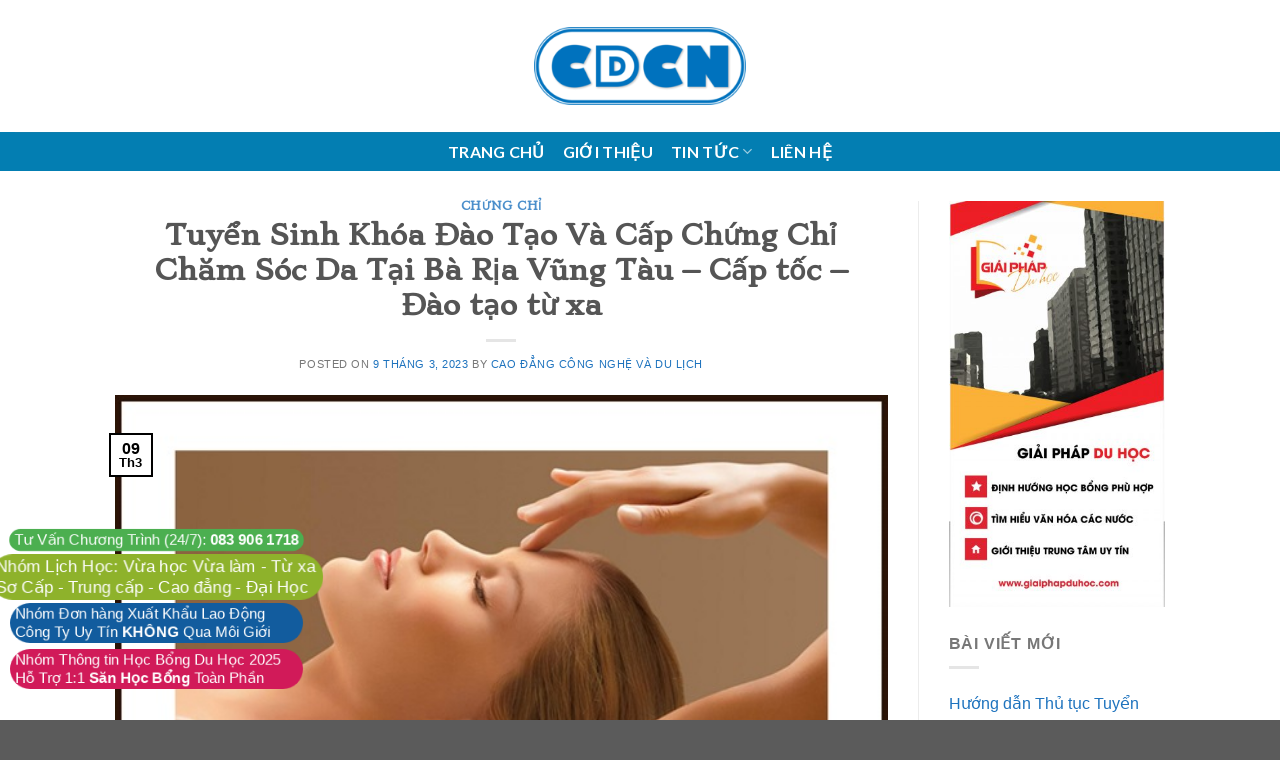

--- FILE ---
content_type: text/html; charset=UTF-8
request_url: https://caodangcongnghe.edu.vn/tuyen-sinh-khoa-dao-tao-va-cap-chung-chi-cham-soc-da-tai-an-giang-cap-toc-dao-tao-tu-xa-2/
body_size: 22857
content:
<!DOCTYPE html>
<!--[if IE 9 ]> <html lang="vi" class="ie9 loading-site no-js"> <![endif]-->
<!--[if IE 8 ]> <html lang="vi" class="ie8 loading-site no-js"> <![endif]-->
<!--[if (gte IE 9)|!(IE)]><!--><html lang="vi" class="loading-site no-js"> <!--<![endif]-->
<head>
	<meta charset="UTF-8" />
	<link rel="profile" href="https://gmpg.org/xfn/11" />
	<link rel="pingback" href="https://caodangcongnghe.edu.vn/xmlrpc.php" />

	<script>(function(html){html.className = html.className.replace(/\bno-js\b/,'js')})(document.documentElement);</script>
<meta name='robots' content='index, follow, max-image-preview:large, max-snippet:-1, max-video-preview:-1' />
<meta name="viewport" content="width=device-width, initial-scale=1, maximum-scale=1" />
	<!-- This site is optimized with the Yoast SEO plugin v26.8 - https://yoast.com/product/yoast-seo-wordpress/ -->
	<title>Tuyển Sinh Khóa Đào Tạo Và Cấp Chứng Chỉ Chăm Sóc Da Tại Bà Rịa Vũng Tàu - Cấp tốc - Đào tạo từ xa</title>
	<link rel="canonical" href="https://caodangcongnghe.edu.vn/tuyen-sinh-khoa-dao-tao-va-cap-chung-chi-cham-soc-da-tai-an-giang-cap-toc-dao-tao-tu-xa-2/" />
	<meta property="og:locale" content="vi_VN" />
	<meta property="og:type" content="article" />
	<meta property="og:title" content="Tuyển Sinh Khóa Đào Tạo Và Cấp Chứng Chỉ Chăm Sóc Da Tại Bà Rịa Vũng Tàu - Cấp tốc - Đào tạo từ xa" />
	<meta property="og:description" content="CÁC TIÊU CHUẨN VÀ YÊU CẦU ĐỂ CÓ ĐƯỢC CHỨNG CHỈ CHĂM SÓC DA TẠI BÀ RỊA VŨNG TÀU Các tiêu chuẩn và yêu cầu để có được chứng chỉ chăm sóc da tại Bà Rịa Vũng Tàu rất quan trọng để đảm bảo rằng học viên có đủ kiến thức và kỹ năng để [...]" />
	<meta property="og:url" content="https://caodangcongnghe.edu.vn/tuyen-sinh-khoa-dao-tao-va-cap-chung-chi-cham-soc-da-tai-an-giang-cap-toc-dao-tao-tu-xa-2/" />
	<meta property="og:site_name" content="caodangcongnghe.edu.vn" />
	<meta property="article:published_time" content="2023-03-09T04:40:09+00:00" />
	<meta property="article:modified_time" content="2023-03-09T04:44:51+00:00" />
	<meta property="og:image" content="https://caodangcongnghe.edu.vn/wp-content/uploads/2023/03/dao-tao-chung-chi-cham-soc-da.jpg" />
	<meta property="og:image:width" content="600" />
	<meta property="og:image:height" content="430" />
	<meta property="og:image:type" content="image/jpeg" />
	<meta name="author" content="Cao Đẳng Công Nghệ và Du Lịch" />
	<meta name="twitter:card" content="summary_large_image" />
	<meta name="twitter:label1" content="Được viết bởi" />
	<meta name="twitter:data1" content="Cao Đẳng Công Nghệ và Du Lịch" />
	<meta name="twitter:label2" content="Ước tính thời gian đọc" />
	<meta name="twitter:data2" content="6 phút" />
	<script type="application/ld+json" class="yoast-schema-graph">{"@context":"https://schema.org","@graph":[{"@type":"Article","@id":"https://caodangcongnghe.edu.vn/tuyen-sinh-khoa-dao-tao-va-cap-chung-chi-cham-soc-da-tai-an-giang-cap-toc-dao-tao-tu-xa-2/#article","isPartOf":{"@id":"https://caodangcongnghe.edu.vn/tuyen-sinh-khoa-dao-tao-va-cap-chung-chi-cham-soc-da-tai-an-giang-cap-toc-dao-tao-tu-xa-2/"},"author":{"name":"Cao Đẳng Công Nghệ và Du Lịch","@id":"https://caodangcongnghe.edu.vn/#/schema/person/064794c4c97fc2296686f7e014b9a9ab"},"headline":"Tuyển Sinh Khóa Đào Tạo Và Cấp Chứng Chỉ Chăm Sóc Da Tại Bà Rịa Vũng Tàu &#8211; Cấp tốc &#8211; Đào tạo từ xa","datePublished":"2023-03-09T04:40:09+00:00","dateModified":"2023-03-09T04:44:51+00:00","mainEntityOfPage":{"@id":"https://caodangcongnghe.edu.vn/tuyen-sinh-khoa-dao-tao-va-cap-chung-chi-cham-soc-da-tai-an-giang-cap-toc-dao-tao-tu-xa-2/"},"wordCount":1594,"publisher":{"@id":"https://caodangcongnghe.edu.vn/#organization"},"image":{"@id":"https://caodangcongnghe.edu.vn/tuyen-sinh-khoa-dao-tao-va-cap-chung-chi-cham-soc-da-tai-an-giang-cap-toc-dao-tao-tu-xa-2/#primaryimage"},"thumbnailUrl":"https://caodangcongnghe.edu.vn/wp-content/uploads/2023/03/dao-tao-chung-chi-cham-soc-da.jpg","articleSection":["Chứng chỉ"],"inLanguage":"vi"},{"@type":"WebPage","@id":"https://caodangcongnghe.edu.vn/tuyen-sinh-khoa-dao-tao-va-cap-chung-chi-cham-soc-da-tai-an-giang-cap-toc-dao-tao-tu-xa-2/","url":"https://caodangcongnghe.edu.vn/tuyen-sinh-khoa-dao-tao-va-cap-chung-chi-cham-soc-da-tai-an-giang-cap-toc-dao-tao-tu-xa-2/","name":"Tuyển Sinh Khóa Đào Tạo Và Cấp Chứng Chỉ Chăm Sóc Da Tại Bà Rịa Vũng Tàu - Cấp tốc - Đào tạo từ xa","isPartOf":{"@id":"https://caodangcongnghe.edu.vn/#website"},"primaryImageOfPage":{"@id":"https://caodangcongnghe.edu.vn/tuyen-sinh-khoa-dao-tao-va-cap-chung-chi-cham-soc-da-tai-an-giang-cap-toc-dao-tao-tu-xa-2/#primaryimage"},"image":{"@id":"https://caodangcongnghe.edu.vn/tuyen-sinh-khoa-dao-tao-va-cap-chung-chi-cham-soc-da-tai-an-giang-cap-toc-dao-tao-tu-xa-2/#primaryimage"},"thumbnailUrl":"https://caodangcongnghe.edu.vn/wp-content/uploads/2023/03/dao-tao-chung-chi-cham-soc-da.jpg","datePublished":"2023-03-09T04:40:09+00:00","dateModified":"2023-03-09T04:44:51+00:00","breadcrumb":{"@id":"https://caodangcongnghe.edu.vn/tuyen-sinh-khoa-dao-tao-va-cap-chung-chi-cham-soc-da-tai-an-giang-cap-toc-dao-tao-tu-xa-2/#breadcrumb"},"inLanguage":"vi","potentialAction":[{"@type":"ReadAction","target":["https://caodangcongnghe.edu.vn/tuyen-sinh-khoa-dao-tao-va-cap-chung-chi-cham-soc-da-tai-an-giang-cap-toc-dao-tao-tu-xa-2/"]}]},{"@type":"ImageObject","inLanguage":"vi","@id":"https://caodangcongnghe.edu.vn/tuyen-sinh-khoa-dao-tao-va-cap-chung-chi-cham-soc-da-tai-an-giang-cap-toc-dao-tao-tu-xa-2/#primaryimage","url":"https://caodangcongnghe.edu.vn/wp-content/uploads/2023/03/dao-tao-chung-chi-cham-soc-da.jpg","contentUrl":"https://caodangcongnghe.edu.vn/wp-content/uploads/2023/03/dao-tao-chung-chi-cham-soc-da.jpg","width":600,"height":430},{"@type":"BreadcrumbList","@id":"https://caodangcongnghe.edu.vn/tuyen-sinh-khoa-dao-tao-va-cap-chung-chi-cham-soc-da-tai-an-giang-cap-toc-dao-tao-tu-xa-2/#breadcrumb","itemListElement":[{"@type":"ListItem","position":1,"name":"Trang chủ","item":"https://caodangcongnghe.edu.vn/"},{"@type":"ListItem","position":2,"name":"Tuyển Sinh Khóa Đào Tạo Và Cấp Chứng Chỉ Chăm Sóc Da Tại Bà Rịa Vũng Tàu &#8211; Cấp tốc &#8211; Đào tạo từ xa"}]},{"@type":"WebSite","@id":"https://caodangcongnghe.edu.vn/#website","url":"https://caodangcongnghe.edu.vn/","name":"caodangcongnghe.edu.vn","description":"Cao Đẳng Công Nghệ Sài Gòn","publisher":{"@id":"https://caodangcongnghe.edu.vn/#organization"},"potentialAction":[{"@type":"SearchAction","target":{"@type":"EntryPoint","urlTemplate":"https://caodangcongnghe.edu.vn/?s={search_term_string}"},"query-input":{"@type":"PropertyValueSpecification","valueRequired":true,"valueName":"search_term_string"}}],"inLanguage":"vi"},{"@type":"Organization","@id":"https://caodangcongnghe.edu.vn/#organization","name":"CAO ĐẲNG CÔNG NGHỆ","url":"https://caodangcongnghe.edu.vn/","logo":{"@type":"ImageObject","inLanguage":"vi","@id":"https://caodangcongnghe.edu.vn/#/schema/logo/image/","url":"https://caodangcongnghe.edu.vn/wp-content/uploads/2021/05/logo-caodangcongnghe.png","contentUrl":"https://caodangcongnghe.edu.vn/wp-content/uploads/2021/05/logo-caodangcongnghe.png","width":274,"height":100,"caption":"CAO ĐẲNG CÔNG NGHỆ"},"image":{"@id":"https://caodangcongnghe.edu.vn/#/schema/logo/image/"}},{"@type":"Person","@id":"https://caodangcongnghe.edu.vn/#/schema/person/064794c4c97fc2296686f7e014b9a9ab","name":"Cao Đẳng Công Nghệ và Du Lịch","image":{"@type":"ImageObject","inLanguage":"vi","@id":"https://caodangcongnghe.edu.vn/#/schema/person/image/","url":"https://secure.gravatar.com/avatar/0599bb76f11cde25251721e433356495733afd0452cd9c2f8c44e52c846237bd?s=96&d=mm&r=g","contentUrl":"https://secure.gravatar.com/avatar/0599bb76f11cde25251721e433356495733afd0452cd9c2f8c44e52c846237bd?s=96&d=mm&r=g","caption":"Cao Đẳng Công Nghệ và Du Lịch"},"url":"https://caodangcongnghe.edu.vn/author/caodangnghenghiep/"}]}</script>
	<!-- / Yoast SEO plugin. -->


<link rel='dns-prefetch' href='//fonts.googleapis.com' />
<link rel="alternate" type="application/rss+xml" title="Dòng thông tin caodangcongnghe.edu.vn &raquo;" href="https://caodangcongnghe.edu.vn/feed/" />
<link rel="alternate" type="application/rss+xml" title="caodangcongnghe.edu.vn &raquo; Dòng bình luận" href="https://caodangcongnghe.edu.vn/comments/feed/" />
<link rel="alternate" title="oNhúng (JSON)" type="application/json+oembed" href="https://caodangcongnghe.edu.vn/wp-json/oembed/1.0/embed?url=https%3A%2F%2Fcaodangcongnghe.edu.vn%2Ftuyen-sinh-khoa-dao-tao-va-cap-chung-chi-cham-soc-da-tai-an-giang-cap-toc-dao-tao-tu-xa-2%2F" />
<link rel="alternate" title="oNhúng (XML)" type="text/xml+oembed" href="https://caodangcongnghe.edu.vn/wp-json/oembed/1.0/embed?url=https%3A%2F%2Fcaodangcongnghe.edu.vn%2Ftuyen-sinh-khoa-dao-tao-va-cap-chung-chi-cham-soc-da-tai-an-giang-cap-toc-dao-tao-tu-xa-2%2F&#038;format=xml" />
<style id='wp-img-auto-sizes-contain-inline-css' type='text/css'>
img:is([sizes=auto i],[sizes^="auto," i]){contain-intrinsic-size:3000px 1500px}
/*# sourceURL=wp-img-auto-sizes-contain-inline-css */
</style>
<style id='wp-emoji-styles-inline-css' type='text/css'>

	img.wp-smiley, img.emoji {
		display: inline !important;
		border: none !important;
		box-shadow: none !important;
		height: 1em !important;
		width: 1em !important;
		margin: 0 0.07em !important;
		vertical-align: -0.1em !important;
		background: none !important;
		padding: 0 !important;
	}
/*# sourceURL=wp-emoji-styles-inline-css */
</style>
<style id='wp-block-library-inline-css' type='text/css'>
:root{
  --wp-block-synced-color:#7a00df;
  --wp-block-synced-color--rgb:122, 0, 223;
  --wp-bound-block-color:var(--wp-block-synced-color);
  --wp-editor-canvas-background:#ddd;
  --wp-admin-theme-color:#007cba;
  --wp-admin-theme-color--rgb:0, 124, 186;
  --wp-admin-theme-color-darker-10:#006ba1;
  --wp-admin-theme-color-darker-10--rgb:0, 107, 160.5;
  --wp-admin-theme-color-darker-20:#005a87;
  --wp-admin-theme-color-darker-20--rgb:0, 90, 135;
  --wp-admin-border-width-focus:2px;
}
@media (min-resolution:192dpi){
  :root{
    --wp-admin-border-width-focus:1.5px;
  }
}
.wp-element-button{
  cursor:pointer;
}

:root .has-very-light-gray-background-color{
  background-color:#eee;
}
:root .has-very-dark-gray-background-color{
  background-color:#313131;
}
:root .has-very-light-gray-color{
  color:#eee;
}
:root .has-very-dark-gray-color{
  color:#313131;
}
:root .has-vivid-green-cyan-to-vivid-cyan-blue-gradient-background{
  background:linear-gradient(135deg, #00d084, #0693e3);
}
:root .has-purple-crush-gradient-background{
  background:linear-gradient(135deg, #34e2e4, #4721fb 50%, #ab1dfe);
}
:root .has-hazy-dawn-gradient-background{
  background:linear-gradient(135deg, #faaca8, #dad0ec);
}
:root .has-subdued-olive-gradient-background{
  background:linear-gradient(135deg, #fafae1, #67a671);
}
:root .has-atomic-cream-gradient-background{
  background:linear-gradient(135deg, #fdd79a, #004a59);
}
:root .has-nightshade-gradient-background{
  background:linear-gradient(135deg, #330968, #31cdcf);
}
:root .has-midnight-gradient-background{
  background:linear-gradient(135deg, #020381, #2874fc);
}
:root{
  --wp--preset--font-size--normal:16px;
  --wp--preset--font-size--huge:42px;
}

.has-regular-font-size{
  font-size:1em;
}

.has-larger-font-size{
  font-size:2.625em;
}

.has-normal-font-size{
  font-size:var(--wp--preset--font-size--normal);
}

.has-huge-font-size{
  font-size:var(--wp--preset--font-size--huge);
}

.has-text-align-center{
  text-align:center;
}

.has-text-align-left{
  text-align:left;
}

.has-text-align-right{
  text-align:right;
}

.has-fit-text{
  white-space:nowrap !important;
}

#end-resizable-editor-section{
  display:none;
}

.aligncenter{
  clear:both;
}

.items-justified-left{
  justify-content:flex-start;
}

.items-justified-center{
  justify-content:center;
}

.items-justified-right{
  justify-content:flex-end;
}

.items-justified-space-between{
  justify-content:space-between;
}

.screen-reader-text{
  border:0;
  clip-path:inset(50%);
  height:1px;
  margin:-1px;
  overflow:hidden;
  padding:0;
  position:absolute;
  width:1px;
  word-wrap:normal !important;
}

.screen-reader-text:focus{
  background-color:#ddd;
  clip-path:none;
  color:#444;
  display:block;
  font-size:1em;
  height:auto;
  left:5px;
  line-height:normal;
  padding:15px 23px 14px;
  text-decoration:none;
  top:5px;
  width:auto;
  z-index:100000;
}
html :where(.has-border-color){
  border-style:solid;
}

html :where([style*=border-top-color]){
  border-top-style:solid;
}

html :where([style*=border-right-color]){
  border-right-style:solid;
}

html :where([style*=border-bottom-color]){
  border-bottom-style:solid;
}

html :where([style*=border-left-color]){
  border-left-style:solid;
}

html :where([style*=border-width]){
  border-style:solid;
}

html :where([style*=border-top-width]){
  border-top-style:solid;
}

html :where([style*=border-right-width]){
  border-right-style:solid;
}

html :where([style*=border-bottom-width]){
  border-bottom-style:solid;
}

html :where([style*=border-left-width]){
  border-left-style:solid;
}
html :where(img[class*=wp-image-]){
  height:auto;
  max-width:100%;
}
:where(figure){
  margin:0 0 1em;
}

html :where(.is-position-sticky){
  --wp-admin--admin-bar--position-offset:var(--wp-admin--admin-bar--height, 0px);
}

@media screen and (max-width:600px){
  html :where(.is-position-sticky){
    --wp-admin--admin-bar--position-offset:0px;
  }
}

/*# sourceURL=wp-block-library-inline-css */
</style><style id='wp-block-image-inline-css' type='text/css'>
.wp-block-image>a,.wp-block-image>figure>a{
  display:inline-block;
}
.wp-block-image img{
  box-sizing:border-box;
  height:auto;
  max-width:100%;
  vertical-align:bottom;
}
@media not (prefers-reduced-motion){
  .wp-block-image img.hide{
    visibility:hidden;
  }
  .wp-block-image img.show{
    animation:show-content-image .4s;
  }
}
.wp-block-image[style*=border-radius] img,.wp-block-image[style*=border-radius]>a{
  border-radius:inherit;
}
.wp-block-image.has-custom-border img{
  box-sizing:border-box;
}
.wp-block-image.aligncenter{
  text-align:center;
}
.wp-block-image.alignfull>a,.wp-block-image.alignwide>a{
  width:100%;
}
.wp-block-image.alignfull img,.wp-block-image.alignwide img{
  height:auto;
  width:100%;
}
.wp-block-image .aligncenter,.wp-block-image .alignleft,.wp-block-image .alignright,.wp-block-image.aligncenter,.wp-block-image.alignleft,.wp-block-image.alignright{
  display:table;
}
.wp-block-image .aligncenter>figcaption,.wp-block-image .alignleft>figcaption,.wp-block-image .alignright>figcaption,.wp-block-image.aligncenter>figcaption,.wp-block-image.alignleft>figcaption,.wp-block-image.alignright>figcaption{
  caption-side:bottom;
  display:table-caption;
}
.wp-block-image .alignleft{
  float:left;
  margin:.5em 1em .5em 0;
}
.wp-block-image .alignright{
  float:right;
  margin:.5em 0 .5em 1em;
}
.wp-block-image .aligncenter{
  margin-left:auto;
  margin-right:auto;
}
.wp-block-image :where(figcaption){
  margin-bottom:1em;
  margin-top:.5em;
}
.wp-block-image.is-style-circle-mask img{
  border-radius:9999px;
}
@supports ((-webkit-mask-image:none) or (mask-image:none)) or (-webkit-mask-image:none){
  .wp-block-image.is-style-circle-mask img{
    border-radius:0;
    -webkit-mask-image:url('data:image/svg+xml;utf8,<svg viewBox="0 0 100 100" xmlns="http://www.w3.org/2000/svg"><circle cx="50" cy="50" r="50"/></svg>');
            mask-image:url('data:image/svg+xml;utf8,<svg viewBox="0 0 100 100" xmlns="http://www.w3.org/2000/svg"><circle cx="50" cy="50" r="50"/></svg>');
    mask-mode:alpha;
    -webkit-mask-position:center;
            mask-position:center;
    -webkit-mask-repeat:no-repeat;
            mask-repeat:no-repeat;
    -webkit-mask-size:contain;
            mask-size:contain;
  }
}

:root :where(.wp-block-image.is-style-rounded img,.wp-block-image .is-style-rounded img){
  border-radius:9999px;
}

.wp-block-image figure{
  margin:0;
}

.wp-lightbox-container{
  display:flex;
  flex-direction:column;
  position:relative;
}
.wp-lightbox-container img{
  cursor:zoom-in;
}
.wp-lightbox-container img:hover+button{
  opacity:1;
}
.wp-lightbox-container button{
  align-items:center;
  backdrop-filter:blur(16px) saturate(180%);
  background-color:#5a5a5a40;
  border:none;
  border-radius:4px;
  cursor:zoom-in;
  display:flex;
  height:20px;
  justify-content:center;
  opacity:0;
  padding:0;
  position:absolute;
  right:16px;
  text-align:center;
  top:16px;
  width:20px;
  z-index:100;
}
@media not (prefers-reduced-motion){
  .wp-lightbox-container button{
    transition:opacity .2s ease;
  }
}
.wp-lightbox-container button:focus-visible{
  outline:3px auto #5a5a5a40;
  outline:3px auto -webkit-focus-ring-color;
  outline-offset:3px;
}
.wp-lightbox-container button:hover{
  cursor:pointer;
  opacity:1;
}
.wp-lightbox-container button:focus{
  opacity:1;
}
.wp-lightbox-container button:focus,.wp-lightbox-container button:hover,.wp-lightbox-container button:not(:hover):not(:active):not(.has-background){
  background-color:#5a5a5a40;
  border:none;
}

.wp-lightbox-overlay{
  box-sizing:border-box;
  cursor:zoom-out;
  height:100vh;
  left:0;
  overflow:hidden;
  position:fixed;
  top:0;
  visibility:hidden;
  width:100%;
  z-index:100000;
}
.wp-lightbox-overlay .close-button{
  align-items:center;
  cursor:pointer;
  display:flex;
  justify-content:center;
  min-height:40px;
  min-width:40px;
  padding:0;
  position:absolute;
  right:calc(env(safe-area-inset-right) + 16px);
  top:calc(env(safe-area-inset-top) + 16px);
  z-index:5000000;
}
.wp-lightbox-overlay .close-button:focus,.wp-lightbox-overlay .close-button:hover,.wp-lightbox-overlay .close-button:not(:hover):not(:active):not(.has-background){
  background:none;
  border:none;
}
.wp-lightbox-overlay .lightbox-image-container{
  height:var(--wp--lightbox-container-height);
  left:50%;
  overflow:hidden;
  position:absolute;
  top:50%;
  transform:translate(-50%, -50%);
  transform-origin:top left;
  width:var(--wp--lightbox-container-width);
  z-index:9999999999;
}
.wp-lightbox-overlay .wp-block-image{
  align-items:center;
  box-sizing:border-box;
  display:flex;
  height:100%;
  justify-content:center;
  margin:0;
  position:relative;
  transform-origin:0 0;
  width:100%;
  z-index:3000000;
}
.wp-lightbox-overlay .wp-block-image img{
  height:var(--wp--lightbox-image-height);
  min-height:var(--wp--lightbox-image-height);
  min-width:var(--wp--lightbox-image-width);
  width:var(--wp--lightbox-image-width);
}
.wp-lightbox-overlay .wp-block-image figcaption{
  display:none;
}
.wp-lightbox-overlay button{
  background:none;
  border:none;
}
.wp-lightbox-overlay .scrim{
  background-color:#fff;
  height:100%;
  opacity:.9;
  position:absolute;
  width:100%;
  z-index:2000000;
}
.wp-lightbox-overlay.active{
  visibility:visible;
}
@media not (prefers-reduced-motion){
  .wp-lightbox-overlay.active{
    animation:turn-on-visibility .25s both;
  }
  .wp-lightbox-overlay.active img{
    animation:turn-on-visibility .35s both;
  }
  .wp-lightbox-overlay.show-closing-animation:not(.active){
    animation:turn-off-visibility .35s both;
  }
  .wp-lightbox-overlay.show-closing-animation:not(.active) img{
    animation:turn-off-visibility .25s both;
  }
  .wp-lightbox-overlay.zoom.active{
    animation:none;
    opacity:1;
    visibility:visible;
  }
  .wp-lightbox-overlay.zoom.active .lightbox-image-container{
    animation:lightbox-zoom-in .4s;
  }
  .wp-lightbox-overlay.zoom.active .lightbox-image-container img{
    animation:none;
  }
  .wp-lightbox-overlay.zoom.active .scrim{
    animation:turn-on-visibility .4s forwards;
  }
  .wp-lightbox-overlay.zoom.show-closing-animation:not(.active){
    animation:none;
  }
  .wp-lightbox-overlay.zoom.show-closing-animation:not(.active) .lightbox-image-container{
    animation:lightbox-zoom-out .4s;
  }
  .wp-lightbox-overlay.zoom.show-closing-animation:not(.active) .lightbox-image-container img{
    animation:none;
  }
  .wp-lightbox-overlay.zoom.show-closing-animation:not(.active) .scrim{
    animation:turn-off-visibility .4s forwards;
  }
}

@keyframes show-content-image{
  0%{
    visibility:hidden;
  }
  99%{
    visibility:hidden;
  }
  to{
    visibility:visible;
  }
}
@keyframes turn-on-visibility{
  0%{
    opacity:0;
  }
  to{
    opacity:1;
  }
}
@keyframes turn-off-visibility{
  0%{
    opacity:1;
    visibility:visible;
  }
  99%{
    opacity:0;
    visibility:visible;
  }
  to{
    opacity:0;
    visibility:hidden;
  }
}
@keyframes lightbox-zoom-in{
  0%{
    transform:translate(calc((-100vw + var(--wp--lightbox-scrollbar-width))/2 + var(--wp--lightbox-initial-left-position)), calc(-50vh + var(--wp--lightbox-initial-top-position))) scale(var(--wp--lightbox-scale));
  }
  to{
    transform:translate(-50%, -50%) scale(1);
  }
}
@keyframes lightbox-zoom-out{
  0%{
    transform:translate(-50%, -50%) scale(1);
    visibility:visible;
  }
  99%{
    visibility:visible;
  }
  to{
    transform:translate(calc((-100vw + var(--wp--lightbox-scrollbar-width))/2 + var(--wp--lightbox-initial-left-position)), calc(-50vh + var(--wp--lightbox-initial-top-position))) scale(var(--wp--lightbox-scale));
    visibility:hidden;
  }
}
/*# sourceURL=https://caodangcongnghe.edu.vn/wp-includes/blocks/image/style.css */
</style>
<style id='global-styles-inline-css' type='text/css'>
:root{--wp--preset--aspect-ratio--square: 1;--wp--preset--aspect-ratio--4-3: 4/3;--wp--preset--aspect-ratio--3-4: 3/4;--wp--preset--aspect-ratio--3-2: 3/2;--wp--preset--aspect-ratio--2-3: 2/3;--wp--preset--aspect-ratio--16-9: 16/9;--wp--preset--aspect-ratio--9-16: 9/16;--wp--preset--color--black: #000000;--wp--preset--color--cyan-bluish-gray: #abb8c3;--wp--preset--color--white: #ffffff;--wp--preset--color--pale-pink: #f78da7;--wp--preset--color--vivid-red: #cf2e2e;--wp--preset--color--luminous-vivid-orange: #ff6900;--wp--preset--color--luminous-vivid-amber: #fcb900;--wp--preset--color--light-green-cyan: #7bdcb5;--wp--preset--color--vivid-green-cyan: #00d084;--wp--preset--color--pale-cyan-blue: #8ed1fc;--wp--preset--color--vivid-cyan-blue: #0693e3;--wp--preset--color--vivid-purple: #9b51e0;--wp--preset--gradient--vivid-cyan-blue-to-vivid-purple: linear-gradient(135deg,rgb(6,147,227) 0%,rgb(155,81,224) 100%);--wp--preset--gradient--light-green-cyan-to-vivid-green-cyan: linear-gradient(135deg,rgb(122,220,180) 0%,rgb(0,208,130) 100%);--wp--preset--gradient--luminous-vivid-amber-to-luminous-vivid-orange: linear-gradient(135deg,rgb(252,185,0) 0%,rgb(255,105,0) 100%);--wp--preset--gradient--luminous-vivid-orange-to-vivid-red: linear-gradient(135deg,rgb(255,105,0) 0%,rgb(207,46,46) 100%);--wp--preset--gradient--very-light-gray-to-cyan-bluish-gray: linear-gradient(135deg,rgb(238,238,238) 0%,rgb(169,184,195) 100%);--wp--preset--gradient--cool-to-warm-spectrum: linear-gradient(135deg,rgb(74,234,220) 0%,rgb(151,120,209) 20%,rgb(207,42,186) 40%,rgb(238,44,130) 60%,rgb(251,105,98) 80%,rgb(254,248,76) 100%);--wp--preset--gradient--blush-light-purple: linear-gradient(135deg,rgb(255,206,236) 0%,rgb(152,150,240) 100%);--wp--preset--gradient--blush-bordeaux: linear-gradient(135deg,rgb(254,205,165) 0%,rgb(254,45,45) 50%,rgb(107,0,62) 100%);--wp--preset--gradient--luminous-dusk: linear-gradient(135deg,rgb(255,203,112) 0%,rgb(199,81,192) 50%,rgb(65,88,208) 100%);--wp--preset--gradient--pale-ocean: linear-gradient(135deg,rgb(255,245,203) 0%,rgb(182,227,212) 50%,rgb(51,167,181) 100%);--wp--preset--gradient--electric-grass: linear-gradient(135deg,rgb(202,248,128) 0%,rgb(113,206,126) 100%);--wp--preset--gradient--midnight: linear-gradient(135deg,rgb(2,3,129) 0%,rgb(40,116,252) 100%);--wp--preset--font-size--small: 13px;--wp--preset--font-size--medium: 20px;--wp--preset--font-size--large: 36px;--wp--preset--font-size--x-large: 42px;--wp--preset--spacing--20: 0.44rem;--wp--preset--spacing--30: 0.67rem;--wp--preset--spacing--40: 1rem;--wp--preset--spacing--50: 1.5rem;--wp--preset--spacing--60: 2.25rem;--wp--preset--spacing--70: 3.38rem;--wp--preset--spacing--80: 5.06rem;--wp--preset--shadow--natural: 6px 6px 9px rgba(0, 0, 0, 0.2);--wp--preset--shadow--deep: 12px 12px 50px rgba(0, 0, 0, 0.4);--wp--preset--shadow--sharp: 6px 6px 0px rgba(0, 0, 0, 0.2);--wp--preset--shadow--outlined: 6px 6px 0px -3px rgb(255, 255, 255), 6px 6px rgb(0, 0, 0);--wp--preset--shadow--crisp: 6px 6px 0px rgb(0, 0, 0);}:where(.is-layout-flex){gap: 0.5em;}:where(.is-layout-grid){gap: 0.5em;}body .is-layout-flex{display: flex;}.is-layout-flex{flex-wrap: wrap;align-items: center;}.is-layout-flex > :is(*, div){margin: 0;}body .is-layout-grid{display: grid;}.is-layout-grid > :is(*, div){margin: 0;}:where(.wp-block-columns.is-layout-flex){gap: 2em;}:where(.wp-block-columns.is-layout-grid){gap: 2em;}:where(.wp-block-post-template.is-layout-flex){gap: 1.25em;}:where(.wp-block-post-template.is-layout-grid){gap: 1.25em;}.has-black-color{color: var(--wp--preset--color--black) !important;}.has-cyan-bluish-gray-color{color: var(--wp--preset--color--cyan-bluish-gray) !important;}.has-white-color{color: var(--wp--preset--color--white) !important;}.has-pale-pink-color{color: var(--wp--preset--color--pale-pink) !important;}.has-vivid-red-color{color: var(--wp--preset--color--vivid-red) !important;}.has-luminous-vivid-orange-color{color: var(--wp--preset--color--luminous-vivid-orange) !important;}.has-luminous-vivid-amber-color{color: var(--wp--preset--color--luminous-vivid-amber) !important;}.has-light-green-cyan-color{color: var(--wp--preset--color--light-green-cyan) !important;}.has-vivid-green-cyan-color{color: var(--wp--preset--color--vivid-green-cyan) !important;}.has-pale-cyan-blue-color{color: var(--wp--preset--color--pale-cyan-blue) !important;}.has-vivid-cyan-blue-color{color: var(--wp--preset--color--vivid-cyan-blue) !important;}.has-vivid-purple-color{color: var(--wp--preset--color--vivid-purple) !important;}.has-black-background-color{background-color: var(--wp--preset--color--black) !important;}.has-cyan-bluish-gray-background-color{background-color: var(--wp--preset--color--cyan-bluish-gray) !important;}.has-white-background-color{background-color: var(--wp--preset--color--white) !important;}.has-pale-pink-background-color{background-color: var(--wp--preset--color--pale-pink) !important;}.has-vivid-red-background-color{background-color: var(--wp--preset--color--vivid-red) !important;}.has-luminous-vivid-orange-background-color{background-color: var(--wp--preset--color--luminous-vivid-orange) !important;}.has-luminous-vivid-amber-background-color{background-color: var(--wp--preset--color--luminous-vivid-amber) !important;}.has-light-green-cyan-background-color{background-color: var(--wp--preset--color--light-green-cyan) !important;}.has-vivid-green-cyan-background-color{background-color: var(--wp--preset--color--vivid-green-cyan) !important;}.has-pale-cyan-blue-background-color{background-color: var(--wp--preset--color--pale-cyan-blue) !important;}.has-vivid-cyan-blue-background-color{background-color: var(--wp--preset--color--vivid-cyan-blue) !important;}.has-vivid-purple-background-color{background-color: var(--wp--preset--color--vivid-purple) !important;}.has-black-border-color{border-color: var(--wp--preset--color--black) !important;}.has-cyan-bluish-gray-border-color{border-color: var(--wp--preset--color--cyan-bluish-gray) !important;}.has-white-border-color{border-color: var(--wp--preset--color--white) !important;}.has-pale-pink-border-color{border-color: var(--wp--preset--color--pale-pink) !important;}.has-vivid-red-border-color{border-color: var(--wp--preset--color--vivid-red) !important;}.has-luminous-vivid-orange-border-color{border-color: var(--wp--preset--color--luminous-vivid-orange) !important;}.has-luminous-vivid-amber-border-color{border-color: var(--wp--preset--color--luminous-vivid-amber) !important;}.has-light-green-cyan-border-color{border-color: var(--wp--preset--color--light-green-cyan) !important;}.has-vivid-green-cyan-border-color{border-color: var(--wp--preset--color--vivid-green-cyan) !important;}.has-pale-cyan-blue-border-color{border-color: var(--wp--preset--color--pale-cyan-blue) !important;}.has-vivid-cyan-blue-border-color{border-color: var(--wp--preset--color--vivid-cyan-blue) !important;}.has-vivid-purple-border-color{border-color: var(--wp--preset--color--vivid-purple) !important;}.has-vivid-cyan-blue-to-vivid-purple-gradient-background{background: var(--wp--preset--gradient--vivid-cyan-blue-to-vivid-purple) !important;}.has-light-green-cyan-to-vivid-green-cyan-gradient-background{background: var(--wp--preset--gradient--light-green-cyan-to-vivid-green-cyan) !important;}.has-luminous-vivid-amber-to-luminous-vivid-orange-gradient-background{background: var(--wp--preset--gradient--luminous-vivid-amber-to-luminous-vivid-orange) !important;}.has-luminous-vivid-orange-to-vivid-red-gradient-background{background: var(--wp--preset--gradient--luminous-vivid-orange-to-vivid-red) !important;}.has-very-light-gray-to-cyan-bluish-gray-gradient-background{background: var(--wp--preset--gradient--very-light-gray-to-cyan-bluish-gray) !important;}.has-cool-to-warm-spectrum-gradient-background{background: var(--wp--preset--gradient--cool-to-warm-spectrum) !important;}.has-blush-light-purple-gradient-background{background: var(--wp--preset--gradient--blush-light-purple) !important;}.has-blush-bordeaux-gradient-background{background: var(--wp--preset--gradient--blush-bordeaux) !important;}.has-luminous-dusk-gradient-background{background: var(--wp--preset--gradient--luminous-dusk) !important;}.has-pale-ocean-gradient-background{background: var(--wp--preset--gradient--pale-ocean) !important;}.has-electric-grass-gradient-background{background: var(--wp--preset--gradient--electric-grass) !important;}.has-midnight-gradient-background{background: var(--wp--preset--gradient--midnight) !important;}.has-small-font-size{font-size: var(--wp--preset--font-size--small) !important;}.has-medium-font-size{font-size: var(--wp--preset--font-size--medium) !important;}.has-large-font-size{font-size: var(--wp--preset--font-size--large) !important;}.has-x-large-font-size{font-size: var(--wp--preset--font-size--x-large) !important;}
/*# sourceURL=global-styles-inline-css */
</style>
<style id='core-block-supports-inline-css' type='text/css'>
/**
 * Core styles: block-supports
 */

/*# sourceURL=core-block-supports-inline-css */
</style>

<style id='classic-theme-styles-inline-css' type='text/css'>
/**
 * These rules are needed for backwards compatibility.
 * They should match the button element rules in the base theme.json file.
 */
.wp-block-button__link {
	color: #ffffff;
	background-color: #32373c;
	border-radius: 9999px; /* 100% causes an oval, but any explicit but really high value retains the pill shape. */

	/* This needs a low specificity so it won't override the rules from the button element if defined in theme.json. */
	box-shadow: none;
	text-decoration: none;

	/* The extra 2px are added to size solids the same as the outline versions.*/
	padding: calc(0.667em + 2px) calc(1.333em + 2px);

	font-size: 1.125em;
}

.wp-block-file__button {
	background: #32373c;
	color: #ffffff;
	text-decoration: none;
}

/*# sourceURL=/wp-includes/css/classic-themes.css */
</style>
<link rel='stylesheet' id='contact-form-7-css' href='https://caodangcongnghe.edu.vn/wp-content/plugins/contact-form-7/includes/css/styles.css?ver=6.1.4' type='text/css' media='all' />
<link rel='stylesheet' id='flatsome-icons-css' href='https://caodangcongnghe.edu.vn/wp-content/themes/flatsome/assets/css/fl-icons.css?ver=3.12' type='text/css' media='all' />
<link rel='stylesheet' id='flatsome-main-css' href='https://caodangcongnghe.edu.vn/wp-content/themes/flatsome/assets/css/flatsome.css?ver=3.13.3' type='text/css' media='all' />
<link rel='stylesheet' id='flatsome-style-css' href='https://caodangcongnghe.edu.vn/wp-content/themes/flatsome/style.css?ver=3.13.3' type='text/css' media='all' />
<link rel='stylesheet' id='flatsome-googlefonts-css' href='//fonts.googleapis.com/css?family=Stoke%3Aregular%2Cregular%7C-apple-system%2C+BlinkMacSystemFont%2C+%22Segoe+UI%22%2C+Roboto%2C+Oxygen-Sans%2C+Ubuntu%2C+Cantarell%2C+%22Helvetica+Neue%22%2C+sans-serif%3Aregular%2Cregular%7CLato%3Aregular%2C700%7CDancing+Script%3Aregular%2C400&#038;display=swap&#038;ver=3.9' type='text/css' media='all' />
<script type="text/javascript" src="https://caodangcongnghe.edu.vn/wp-includes/js/jquery/jquery.js?ver=3.7.1" id="jquery-core-js"></script>
<script type="text/javascript" src="https://caodangcongnghe.edu.vn/wp-includes/js/jquery/jquery-migrate.js?ver=3.4.1" id="jquery-migrate-js"></script>
<link rel="https://api.w.org/" href="https://caodangcongnghe.edu.vn/wp-json/" /><link rel="alternate" title="JSON" type="application/json" href="https://caodangcongnghe.edu.vn/wp-json/wp/v2/posts/122129" /><link rel="EditURI" type="application/rsd+xml" title="RSD" href="https://caodangcongnghe.edu.vn/xmlrpc.php?rsd" />
<meta name="generator" content="WordPress 6.9" />
<link rel='shortlink' href='https://caodangcongnghe.edu.vn/?p=122129' />
<script data-ad-client="ca-pub-3599049334973461" async src="https://pagead2.googlesyndication.com/pagead/js/adsbygoogle.js"></script>
<style>.bg{opacity: 0; transition: opacity 1s; -webkit-transition: opacity 1s;} .bg-loaded{opacity: 1;}</style><!--[if IE]><link rel="stylesheet" type="text/css" href="https://caodangcongnghe.edu.vn/wp-content/themes/flatsome/assets/css/ie-fallback.css"><script src="//cdnjs.cloudflare.com/ajax/libs/html5shiv/3.6.1/html5shiv.js"></script><script>var head = document.getElementsByTagName('head')[0],style = document.createElement('style');style.type = 'text/css';style.styleSheet.cssText = ':before,:after{content:none !important';head.appendChild(style);setTimeout(function(){head.removeChild(style);}, 0);</script><script src="https://caodangcongnghe.edu.vn/wp-content/themes/flatsome/assets/libs/ie-flexibility.js"></script><![endif]--><link href="https://fonts.googleapis.com/css2?family=Roboto&display=swap" rel="stylesheet"><link rel="icon" href="https://caodangcongnghe.edu.vn/wp-content/uploads/2021/05/cropped-logo-caodangcongnghe-vn-32x32.png" sizes="32x32" />
<link rel="icon" href="https://caodangcongnghe.edu.vn/wp-content/uploads/2021/05/cropped-logo-caodangcongnghe-vn-192x192.png" sizes="192x192" />
<link rel="apple-touch-icon" href="https://caodangcongnghe.edu.vn/wp-content/uploads/2021/05/cropped-logo-caodangcongnghe-vn-180x180.png" />
<meta name="msapplication-TileImage" content="https://caodangcongnghe.edu.vn/wp-content/uploads/2021/05/cropped-logo-caodangcongnghe-vn-270x270.png" />
<style id="custom-css" type="text/css">:root {--primary-color: #000000;}.header-main{height: 132px}#logo img{max-height: 132px}#logo{width:212px;}.header-bottom{min-height: 39px}.header-top{min-height: 40px}.transparent .header-main{height: 90px}.transparent #logo img{max-height: 90px}.has-transparent + .page-title:first-of-type,.has-transparent + #main > .page-title,.has-transparent + #main > div > .page-title,.has-transparent + #main .page-header-wrapper:first-of-type .page-title{padding-top: 140px;}.header.show-on-scroll,.stuck .header-main{height:70px!important}.stuck #logo img{max-height: 70px!important}.header-bottom {background-color: #037eb2}.stuck .header-main .nav > li > a{line-height: 50px }.header-bottom-nav > li > a{line-height: 8px }@media (max-width: 549px) {.header-main{height: 70px}#logo img{max-height: 70px}}/* Color */.accordion-title.active, .has-icon-bg .icon .icon-inner,.logo a, .primary.is-underline, .primary.is-link, .badge-outline .badge-inner, .nav-outline > li.active> a,.nav-outline >li.active > a, .cart-icon strong,[data-color='primary'], .is-outline.primary{color: #000000;}/* Color !important */[data-text-color="primary"]{color: #000000!important;}/* Background Color */[data-text-bg="primary"]{background-color: #000000;}/* Background */.scroll-to-bullets a,.featured-title, .label-new.menu-item > a:after, .nav-pagination > li > .current,.nav-pagination > li > span:hover,.nav-pagination > li > a:hover,.has-hover:hover .badge-outline .badge-inner,button[type="submit"], .button.wc-forward:not(.checkout):not(.checkout-button), .button.submit-button, .button.primary:not(.is-outline),.featured-table .title,.is-outline:hover, .has-icon:hover .icon-label,.nav-dropdown-bold .nav-column li > a:hover, .nav-dropdown.nav-dropdown-bold > li > a:hover, .nav-dropdown-bold.dark .nav-column li > a:hover, .nav-dropdown.nav-dropdown-bold.dark > li > a:hover, .is-outline:hover, .tagcloud a:hover,.grid-tools a, input[type='submit']:not(.is-form), .box-badge:hover .box-text, input.button.alt,.nav-box > li > a:hover,.nav-box > li.active > a,.nav-pills > li.active > a ,.current-dropdown .cart-icon strong, .cart-icon:hover strong, .nav-line-bottom > li > a:before, .nav-line-grow > li > a:before, .nav-line > li > a:before,.banner, .header-top, .slider-nav-circle .flickity-prev-next-button:hover svg, .slider-nav-circle .flickity-prev-next-button:hover .arrow, .primary.is-outline:hover, .button.primary:not(.is-outline), input[type='submit'].primary, input[type='submit'].primary, input[type='reset'].button, input[type='button'].primary, .badge-inner{background-color: #000000;}/* Border */.nav-vertical.nav-tabs > li.active > a,.scroll-to-bullets a.active,.nav-pagination > li > .current,.nav-pagination > li > span:hover,.nav-pagination > li > a:hover,.has-hover:hover .badge-outline .badge-inner,.accordion-title.active,.featured-table,.is-outline:hover, .tagcloud a:hover,blockquote, .has-border, .cart-icon strong:after,.cart-icon strong,.blockUI:before, .processing:before,.loading-spin, .slider-nav-circle .flickity-prev-next-button:hover svg, .slider-nav-circle .flickity-prev-next-button:hover .arrow, .primary.is-outline:hover{border-color: #000000}.nav-tabs > li.active > a{border-top-color: #000000}.widget_shopping_cart_content .blockUI.blockOverlay:before { border-left-color: #000000 }.woocommerce-checkout-review-order .blockUI.blockOverlay:before { border-left-color: #000000 }/* Fill */.slider .flickity-prev-next-button:hover svg,.slider .flickity-prev-next-button:hover .arrow{fill: #000000;}body{font-size: 100%;}@media screen and (max-width: 549px){body{font-size: 100%;}}body{font-family:"-apple-system, BlinkMacSystemFont, "Segoe UI", Roboto, Oxygen-Sans, Ubuntu, Cantarell, "Helvetica Neue", sans-serif", sans-serif}body{font-weight: 0}.nav > li > a {font-family:"Lato", sans-serif;}.mobile-sidebar-levels-2 .nav > li > ul > li > a {font-family:"Lato", sans-serif;}.nav > li > a {font-weight: 700;}.mobile-sidebar-levels-2 .nav > li > ul > li > a {font-weight: 700;}h1,h2,h3,h4,h5,h6,.heading-font, .off-canvas-center .nav-sidebar.nav-vertical > li > a{font-family: "Stoke", sans-serif;}h1,h2,h3,h4,h5,h6,.heading-font,.banner h1,.banner h2{font-weight: 0;}.alt-font{font-family: "Dancing Script", sans-serif;}.alt-font{font-weight: 400!important;}.header:not(.transparent) .header-nav-main.nav > li > a {color: #000000;}.header:not(.transparent) .header-bottom-nav.nav > li > a{color: #ffffff;}.header:not(.transparent) .header-bottom-nav.nav > li > a:hover,.header:not(.transparent) .header-bottom-nav.nav > li.active > a,.header:not(.transparent) .header-bottom-nav.nav > li.current > a,.header:not(.transparent) .header-bottom-nav.nav > li > a.active,.header:not(.transparent) .header-bottom-nav.nav > li > a.current{color: #f4e294;}.header-bottom-nav.nav-line-bottom > li > a:before,.header-bottom-nav.nav-line-grow > li > a:before,.header-bottom-nav.nav-line > li > a:before,.header-bottom-nav.nav-box > li > a:hover,.header-bottom-nav.nav-box > li.active > a,.header-bottom-nav.nav-pills > li > a:hover,.header-bottom-nav.nav-pills > li.active > a{color:#FFF!important;background-color: #f4e294;}a{color: #1e73be;}.footer-1{background-color: #7a7a7a}.label-new.menu-item > a:after{content:"New";}.label-hot.menu-item > a:after{content:"Hot";}.label-sale.menu-item > a:after{content:"Sale";}.label-popular.menu-item > a:after{content:"Popular";}</style></head>

<body data-rsssl=1 class="wp-singular post-template-default single single-post postid-122129 single-format-standard wp-theme-flatsome lightbox nav-dropdown-has-arrow nav-dropdown-has-shadow nav-dropdown-has-border">


<a class="skip-link screen-reader-text" href="#main">Skip to content</a>

<div id="wrapper">

	
	<header id="header" class="header header-full-width has-sticky sticky-jump">
		<div class="header-wrapper">
			<div id="masthead" class="header-main show-logo-center">
      <div class="header-inner flex-row container logo-center medium-logo-center" role="navigation">

          <!-- Logo -->
          <div id="logo" class="flex-col logo">
            <!-- Header logo -->
<a href="https://caodangcongnghe.edu.vn/" title="caodangcongnghe.edu.vn - Cao Đẳng Công Nghệ Sài Gòn" rel="home">
    <img width="212" height="132" src="https://caodangcongnghe.edu.vn/wp-content/uploads/2021/05/logo-caodangcongnghe.png" class="header_logo header-logo" alt="caodangcongnghe.edu.vn"/><img  width="212" height="132" src="https://caodangcongnghe.edu.vn/wp-content/uploads/2021/05/logo-caodangcongnghe.png" class="header-logo-dark" alt="caodangcongnghe.edu.vn"/></a>
          </div>

          <!-- Mobile Left Elements -->
          <div class="flex-col show-for-medium flex-left">
            <ul class="mobile-nav nav nav-left ">
              <li class="nav-icon has-icon">
  		<a href="#" data-open="#main-menu" data-pos="left" data-bg="main-menu-overlay" data-color="" class="is-small" aria-label="Menu" aria-controls="main-menu" aria-expanded="false">
		
		  <i class="icon-menu" ></i>
		  		</a>
	</li>            </ul>
          </div>

          <!-- Left Elements -->
          <div class="flex-col hide-for-medium flex-left
            ">
            <ul class="header-nav header-nav-main nav nav-left  nav-uppercase" >
                          </ul>
          </div>

          <!-- Right Elements -->
          <div class="flex-col hide-for-medium flex-right">
            <ul class="header-nav header-nav-main nav nav-right  nav-uppercase">
                          </ul>
          </div>

          <!-- Mobile Right Elements -->
          <div class="flex-col show-for-medium flex-right">
            <ul class="mobile-nav nav nav-right ">
                          </ul>
          </div>

      </div>
     
            <div class="container"><div class="top-divider full-width"></div></div>
      </div><div id="wide-nav" class="header-bottom wide-nav nav-dark flex-has-center hide-for-medium">
    <div class="flex-row container">

            
                        <div class="flex-col hide-for-medium flex-center">
                <ul class="nav header-nav header-bottom-nav nav-center  nav-line-bottom nav-size-large nav-spacing-medium nav-uppercase">
                    <li id="menu-item-118740" class="menu-item menu-item-type-post_type menu-item-object-page menu-item-home menu-item-118740 menu-item-design-default"><a href="https://caodangcongnghe.edu.vn/" class="nav-top-link">Trang chủ</a></li>
<li id="menu-item-118739" class="menu-item menu-item-type-post_type menu-item-object-page menu-item-118739 menu-item-design-default"><a href="https://caodangcongnghe.edu.vn/gioi-thieu/" class="nav-top-link">Giới thiệu</a></li>
<li id="menu-item-118732" class="menu-item menu-item-type-taxonomy menu-item-object-category current-post-ancestor menu-item-has-children menu-item-118732 menu-item-design-default has-dropdown"><a href="https://caodangcongnghe.edu.vn/tin-tuc/" class="nav-top-link">Tin tức<i class="icon-angle-down" ></i></a>
<ul class="sub-menu nav-dropdown nav-dropdown-default">
	<li id="menu-item-118734" class="menu-item menu-item-type-taxonomy menu-item-object-category current-post-ancestor current-menu-parent current-post-parent menu-item-118734 active"><a href="https://caodangcongnghe.edu.vn/tin-tuc/chung-chi/">Chứng chỉ</a></li>
	<li id="menu-item-118736" class="menu-item menu-item-type-taxonomy menu-item-object-category menu-item-118736"><a href="https://caodangcongnghe.edu.vn/tin-tuc/trung-cap/">Trung cấp</a></li>
	<li id="menu-item-118733" class="menu-item menu-item-type-taxonomy menu-item-object-category menu-item-118733"><a href="https://caodangcongnghe.edu.vn/tin-tuc/cao-dang/">Cao đẳng</a></li>
	<li id="menu-item-118735" class="menu-item menu-item-type-taxonomy menu-item-object-category menu-item-118735"><a href="https://caodangcongnghe.edu.vn/tin-tuc/dai-hoc/">Đại học</a></li>
</ul>
</li>
<li id="menu-item-118738" class="menu-item menu-item-type-post_type menu-item-object-page menu-item-118738 menu-item-design-default"><a href="https://caodangcongnghe.edu.vn/lien-he/" class="nav-top-link">Liên hệ</a></li>
                </ul>
            </div>
            
            
            
    </div>
</div>

<div class="header-bg-container fill"><div class="header-bg-image fill"></div><div class="header-bg-color fill"></div></div>		</div>
	</header>

	
	<main id="main" class="">

<div id="content" class="blog-wrapper blog-single page-wrapper">
	

<div class="row row-large row-divided ">

	<div class="large-9 col">
		


<article id="post-122129" class="post-122129 post type-post status-publish format-standard has-post-thumbnail hentry category-chung-chi">
	<div class="article-inner ">
		<header class="entry-header">
	<div class="entry-header-text entry-header-text-top text-center">
		<h6 class="entry-category is-xsmall">
	<a href="https://caodangcongnghe.edu.vn/tin-tuc/chung-chi/" rel="category tag">Chứng chỉ</a></h6>

<h1 class="entry-title">Tuyển Sinh Khóa Đào Tạo Và Cấp Chứng Chỉ Chăm Sóc Da Tại Bà Rịa Vũng Tàu &#8211; Cấp tốc &#8211; Đào tạo từ xa</h1>
<div class="entry-divider is-divider small"></div>

	<div class="entry-meta uppercase is-xsmall">
		<span class="posted-on">Posted on <a href="https://caodangcongnghe.edu.vn/tuyen-sinh-khoa-dao-tao-va-cap-chung-chi-cham-soc-da-tai-an-giang-cap-toc-dao-tao-tu-xa-2/" rel="bookmark"><time class="entry-date published" datetime="2023-03-09T04:40:09+00:00">9 Tháng 3, 2023</time><time class="updated" datetime="2023-03-09T04:44:51+00:00">9 Tháng 3, 2023</time></a></span><span class="byline"> by <span class="meta-author vcard"><a class="url fn n" href="https://caodangcongnghe.edu.vn/author/caodangnghenghiep/">Cao Đẳng Công Nghệ và Du Lịch</a></span></span>	</div>
	</div>
						<div class="entry-image relative">
				<a href="https://caodangcongnghe.edu.vn/tuyen-sinh-khoa-dao-tao-va-cap-chung-chi-cham-soc-da-tai-an-giang-cap-toc-dao-tao-tu-xa-2/">
    <img width="600" height="430" src="https://caodangcongnghe.edu.vn/wp-content/uploads/2023/03/dao-tao-chung-chi-cham-soc-da.jpg" class="attachment-large size-large wp-post-image" alt="" decoding="async" fetchpriority="high" srcset="https://caodangcongnghe.edu.vn/wp-content/uploads/2023/03/dao-tao-chung-chi-cham-soc-da.jpg 600w, https://caodangcongnghe.edu.vn/wp-content/uploads/2023/03/dao-tao-chung-chi-cham-soc-da-300x215.jpg 300w" sizes="(max-width: 600px) 100vw, 600px" /></a>
				<div class="badge absolute top post-date badge-outline">
	<div class="badge-inner">
		<span class="post-date-day">09</span><br>
		<span class="post-date-month is-small">Th3</span>
	</div>
</div>			</div>
			</header>
		<div class="entry-content single-page">

	<h2><span style="color: #282828;"><strong><span style="font-family: 'times new roman', times, serif; font-size: 120%;">CÁC TIÊU CHUẨN VÀ YÊU CẦU ĐỂ CÓ ĐƯỢC CHỨNG CHỈ CHĂM SÓC DA TẠI BÀ RỊA VŨNG TÀU</span></strong></span></h2>
<p><span style="font-family: 'times new roman', times, serif; font-size: 120%; color: #282828;">Các tiêu chuẩn và yêu cầu để có được chứng chỉ chăm sóc da tại Bà Rịa Vũng Tàu rất quan trọng để đảm bảo rằng học viên có đủ kiến thức và kỹ năng để chăm sóc da hiệu quả và an toàn. Dưới đây là một số thông tin chi tiết về các tiêu chuẩn và yêu cầu cần thiết để đạt được <strong>chứng chỉ chăm sóc da tại Bà Rịa Vũng Tàu.</strong></span></p>
<ol>
<li>
<h3><span style="font-size: 100%; color: #282828;"><strong><span style="font-family: 'times new roman', times, serif;">Tiêu chuẩn về kiến thức chuyên môn</span></strong></span></h3>
</li>
</ol>
<p><span style="font-family: 'times new roman', times, serif; font-size: 120%; color: #282828;">Học viên cần có kiến thức cơ bản về da và các vấn đề liên quan đến da như loại da, lão hóa da, mụn, tàn nhang và vết nám. Họ cũng cần hiểu về các sản phẩm chăm sóc da, công dụng của chúng và cách sử dụng một cách hiệu quả.</span></p>
<ol start="2">
<li>
<h3><span style="font-size: 100%; color: #282828;"><strong><span style="font-family: 'times new roman', times, serif;">Tiêu chuẩn về kỹ năng thực hành</span></strong></span></h3>
</li>
</ol>
<p><span style="font-family: 'times new roman', times, serif; font-size: 120%; color: #282828;">Học viên cần có kỹ năng thực hành để chăm sóc da khách hàng. Họ cần biết cách làm sạch da, sử dụng các sản phẩm chăm sóc da, massage da và áp dụng các kỹ thuật chăm sóc da khác để giúp khách hàng có làn da khỏe mạnh và tươi trẻ.</span></p>
<ol start="3">
<li>
<h3><span style="font-size: 100%; color: #282828;"><strong><span style="font-family: 'times new roman', times, serif;">Yêu cầu về thời gian học tập</span></strong></span></h3>
</li>
</ol>
<p><span style="font-family: 'times new roman', times, serif; font-size: 120%; color: #282828;">Học viên cần tham gia đầy đủ các giờ học và có thời gian thực hành đủ để nắm vững các kỹ năng chăm sóc da. Thông thường, khóa học chăm sóc da tại Bà Rịa Vũng Tàu kéo dài từ 3 đến 6 tháng, tùy vào trình độ và nhu cầu của học viên.</span></p>
<ol start="4">
<li>
<h3><span style="font-size: 100%; color: #282828;"><strong><span style="font-family: 'times new roman', times, serif;">Yêu cầu về trình độ học vấn</span></strong></span></h3>
</li>
</ol>
<p><span style="font-family: 'times new roman', times, serif; font-size: 120%; color: #282828;">Không có yêu cầu về trình độ học vấn đối với các khóa học chăm sóc da tại Bà Rịa Vũng Tàu. Tuy nhiên, học viên cần có kiến thức cơ bản về ngôn ngữ và tính toán để có thể hiểu các khái niệm cơ bản liên quan đến chăm sóc da.</span></p>
<ol start="5">
<li>
<h3><span style="font-size: 100%; color: #282828;"><strong><span style="font-family: 'times new roman', times, serif;">Yêu cầu về tuổi tác</span></strong></span></h3>
</li>
</ol>
<p><span style="font-family: 'times new roman', times, serif; font-size: 120%; color: #282828;">Đa phần các trường đào tạo và cấp<strong> chứng chỉ chăm sóc da tại Bà Rịa Vũng Tàu</strong> không có yêu cầu về tuổi tác. Tuy nhiên, học viên cần đủ 18 tuổi để có thể tham gia các khóa học.</span></p>
<ol start="6">
<li>
<h3><span style="font-size: 100%; color: #282828;"><strong><span style="font-family: 'times new roman', times, serif;">Yêu cầu về sức khỏe</span></strong></span></h3>
</li>
</ol>
<p><span style="font-family: 'times new roman', times, serif; font-size: 120%; color: #282828;">Học viên cần có sức khỏe tốt để có thể thực hiện các hoạt động chăm sóc da một cách an toàn và hiệu quả. Họ cần phải báo cáo bất kỳ vấn đề sức khỏe nào cho giảng viên hoặc nhân viên đào tạo để được hướng dẫn và hỗ trợ thích hợp.</span></p>
<ol start="7">
<li>
<h3><span style="font-size: 100%; color: #282828;"><strong><span style="font-family: 'times new roman', times, serif;">Yêu cầu về thái độ và đạo đức</span></strong></span></h3>
</li>
</ol>
<p><span style="font-family: 'times new roman', times, serif; font-size: 120%; color: #282828;">Học viên cần có thái độ tích cực, tôn trọng và tận tâm trong việc học tập và chăm sóc da. Họ cần thực hiện các phương pháp và kỹ năng chăm sóc da một cách đúng đắn và chuyên nghiệp.</span></p>
<ol start="8">
<li>
<h3><span style="font-size: 100%; color: #282828;"><strong><span style="font-family: 'times new roman', times, serif;">Yêu cầu về kinh nghiệm</span></strong></span></h3>
</li>
</ol>
<p><span style="font-family: 'times new roman', times, serif; font-size: 120%; color: #282828;">Không có yêu cầu về kinh nghiệm để tham gia các khóa học chăm sóc da tại Bà Rịa Vũng Tàu. Tuy nhiên, học viên có kinh nghiệm trước đó trong lĩnh vực chăm sóc da sẽ dễ dàng hơn trong việc áp dụng các kiến thức và kỹ năng được học vào thực tế.</span></p>
<ol start="9">
<li>
<h3><span style="font-size: 100%; color: #282828;"><strong><span style="font-family: 'times new roman', times, serif;">Yêu cầu về chứng chỉ và bằng cấp</span></strong></span></h3>
</li>
</ol>
<p><span style="font-family: 'times new roman', times, serif; font-size: 120%; color: #282828;">Hầu hết các trường đào tạo chăm sóc da tại Bà Rịa Vũng Tàu không yêu cầu học viên có bất kỳ chứng chỉ hoặc bằng cấp nào trước đó. Tuy nhiên, có thể có một số trường yêu cầu học viên có một số bằng cấp liên quan đến lĩnh vực chăm sóc da.</span></p>
<ol start="10">
<li>
<h3><span style="font-size: 100%; color: #282828;"><strong><span style="font-family: 'times new roman', times, serif;">Yêu cầu về chi phí</span></strong></span></h3>
</li>
</ol>
<p><span style="font-family: 'times new roman', times, serif; font-size: 120%; color: #282828;">Chi phí để tham gia khóa học chăm sóc da tại Bà Rịa Vũng Tàu có thể khác nhau tùy vào trường và khóa học cụ thể. Tuy nhiên, chi phí thường dao động từ vài triệu đồng đến vài chục triệu đồng. Học viên cần tính toán và lên kế hoạch tài chính phù hợp trước khi tham gia khóa học.</span></p>
<p><span style="font-family: 'times new roman', times, serif; font-size: 120%; color: #282828;">Trên đây là một số tiêu chuẩn và yêu cầu cơ bản để có được <a href="https://caodangcongnghe.edu.vn/tuyen-sinh-khoa-dao-tao-va-cap-chung-chi-cham-soc-da-tai-an-giang-cap-toc-dao-tao-tu-xa-2/"><strong>chứng chỉ chăm sóc da tại Bà Rịa Vũng Tàu.</strong> </a>Với các yêu cầu này, học viên sẽ được đào tạo về kiến thức và kỹ năng chăm sóc da chuyên sâu và sẽ có cơ hội thực hành và hoàn thiện kỹ năng của mình để trở thành một chuyên gia chăm sóc da đáng tin cậy.</span></p>
<h2><span style="font-family: 'times new roman', times, serif; font-size: 100%; color: #282828;"><strong>THÔNG BÁO TUYỂN SINH, ĐÀO TẠO, BỒI DƯỠNG VÀ CẤP CHỨNG CHỈ &#8221; CHĂM SÓC DA&#8221;</strong></span></h2>
<ol>
<li>
<h3><span style="font-family: 'times new roman', times, serif; font-size: 120%; color: #282828;"><span id="Doi_tuong_tuyen_sinh" class="ez-toc-section"></span><span style="font-size: 90%;"><strong>Đối tượng tuyển sinh</strong></span></span></h3>
</li>
</ol>
<p><span style="font-family: 'times new roman', times, serif; font-size: 120%; color: #282828;">– Yêu cầu tối thiểu trình độ THCS</span></p>
<p><span style="font-family: 'times new roman', times, serif; font-size: 120%; color: #282828;">– Các bạn học sinh, sinh viên có đam mê.</span></p>
<p><span style="font-family: 'times new roman', times, serif; font-size: 120%; color: #282828;">– Làm việc trong ngành thẩm mỹ, spa, làm đẹp, muốn nâng cao tay nghề</span></p>
<p><span style="font-family: 'times new roman', times, serif; font-size: 120%; color: #282828;">– Làm việc trong ngành thẩm mỹ, spa, làm đẹp nhưng chưa có chứng chỉ, bằng cấp</span></p>
<p><span style="font-family: 'times new roman', times, serif; font-size: 120%; color: #282828;">– Có mong muốn đổi nghề, tăng thu nhập</span></p>
<p><span style="font-family: 'times new roman', times, serif; font-size: 120%; color: #282828;">– Đam mê làm đẹp, mong muốn kinh doanh trong lĩnh vực thẩm mỹ. Cần kiến thức, tay nghề và chứng chỉ pháp lý để mở tiệm kinh doanh. Nâng cao chất lượng dịch vụ và sức cạnh tranh trong ngành làm đẹp.</span></p>
<ol start="2">
<li>
<h3><span style="font-family: 'times new roman', times, serif; font-size: 120%; color: #282828;"><span id="Hinh_thuc_dao_tao_Dao_tao_tu_xa" class="ez-toc-section"></span><span style="font-size: 90%;"><strong>Hình thức đào tạo: Đào tạo từ xa</strong></span></span></h3>
</li>
<li>
<h3><span style="font-family: 'times new roman', times, serif; font-size: 120%; color: #282828;"><span id="Thoi_gian" class="ez-toc-section"></span><span style="font-size: 90%;"><strong>Thời gian</strong></span></span></h3>
</li>
</ol>
<p><span style="font-family: 'times new roman', times, serif; font-size: 120%; color: #282828;">– Thời lượng chương trình: 2 tháng.</span></p>
<p><span style="font-family: 'times new roman', times, serif; font-size: 120%; color: #282828;">– Thời gian học: Tối Thứ 7 và Sáng; Chiều Chủ nhật hàng tuần.</span></p>
<ol start="4">
<li>
<h3><span style="font-family: 'times new roman', times, serif; font-size: 120%; color: #282828;"><span id="Ho_so_dang_ky" class="ez-toc-section"></span><span style="font-size: 90%;"><strong>Hồ sơ đăng ký</strong></span></span></h3>
</li>
</ol>
<p><span style="font-family: 'times new roman', times, serif; font-size: 120%; color: #282828;"> – 01 Đơn đăng ký (theo mẫu nhận tại trung tâm)</span></p>
<p><span style="font-family: 'times new roman', times, serif; font-size: 120%; color: #282828;"> – 01 Bằng tốt nghiệp hệ cao nhất (Bản sao công chứng)</span></p>
<p><span style="font-family: 'times new roman', times, serif; font-size: 120%; color: #282828;"> – 01 Giấy Chứng minh nhân dân (Bản sao công chứng)</span></p>
<p><span style="font-family: 'times new roman', times, serif; font-size: 120%; color: #282828;"> – 04 ảnh chân dung cỡ 3×4</span></p>
<p><span style="font-family: 'times new roman', times, serif; font-size: 120%; color: #282828;"> – 01 Sơ yếu lý lịch (có xác nhận của chính quyền địa phương).</span></p>
<ol start="5">
<li>
<h3><span style="font-family: 'times new roman', times, serif; font-size: 120%; color: #282828;"><span id="Chung_chi" class="ez-toc-section"></span><span style="font-size: 90%;"><strong>Chứng chỉ</strong></span></span></h3>
</li>
</ol>
<p><span style="font-family: 'times new roman', times, serif; font-size: 120%; color: #282828;">Bằng cấp sau khi tốt nghiệp: Hoàn tất chương trình đào tạo, tham dự đầy đủ các bài kiểm tra, bài thi và đạt yêu cầu, học viên được cấp Chứng chỉ &#8221; CHĂM SÓC DA&#8221;  theo quy định của Bộ Lao Động – Thương binh và Xã hội.</span></p>

	
	<div class="blog-share text-center"><div class="is-divider medium"></div><div class="social-icons share-icons share-row relative" ><a href="whatsapp://send?text=Tuy%E1%BB%83n%20Sinh%20Kh%C3%B3a%20%C4%90%C3%A0o%20T%E1%BA%A1o%20V%C3%A0%20C%E1%BA%A5p%20Ch%E1%BB%A9ng%20Ch%E1%BB%89%20Ch%C4%83m%20S%C3%B3c%20Da%20T%E1%BA%A1i%20B%C3%A0%20R%E1%BB%8Ba%20V%C5%A9ng%20T%C3%A0u%20%26%238211%3B%20C%E1%BA%A5p%20t%E1%BB%91c%20%26%238211%3B%20%C4%90%C3%A0o%20t%E1%BA%A1o%20t%E1%BB%AB%20xa - https://caodangcongnghe.edu.vn/tuyen-sinh-khoa-dao-tao-va-cap-chung-chi-cham-soc-da-tai-an-giang-cap-toc-dao-tao-tu-xa-2/" data-action="share/whatsapp/share" class="icon button circle is-outline tooltip whatsapp show-for-medium" title="Share on WhatsApp"><i class="icon-whatsapp"></i></a><a href="https://www.facebook.com/sharer.php?u=https://caodangcongnghe.edu.vn/tuyen-sinh-khoa-dao-tao-va-cap-chung-chi-cham-soc-da-tai-an-giang-cap-toc-dao-tao-tu-xa-2/" data-label="Facebook" onclick="window.open(this.href,this.title,'width=500,height=500,top=300px,left=300px');  return false;" rel="noopener noreferrer nofollow" target="_blank" class="icon button circle is-outline tooltip facebook" title="Share on Facebook"><i class="icon-facebook" ></i></a><a href="https://twitter.com/share?url=https://caodangcongnghe.edu.vn/tuyen-sinh-khoa-dao-tao-va-cap-chung-chi-cham-soc-da-tai-an-giang-cap-toc-dao-tao-tu-xa-2/" onclick="window.open(this.href,this.title,'width=500,height=500,top=300px,left=300px');  return false;" rel="noopener noreferrer nofollow" target="_blank" class="icon button circle is-outline tooltip twitter" title="Share on Twitter"><i class="icon-twitter" ></i></a><a href="mailto:enteryour@addresshere.com?subject=Tuy%E1%BB%83n%20Sinh%20Kh%C3%B3a%20%C4%90%C3%A0o%20T%E1%BA%A1o%20V%C3%A0%20C%E1%BA%A5p%20Ch%E1%BB%A9ng%20Ch%E1%BB%89%20Ch%C4%83m%20S%C3%B3c%20Da%20T%E1%BA%A1i%20B%C3%A0%20R%E1%BB%8Ba%20V%C5%A9ng%20T%C3%A0u%20%26%238211%3B%20C%E1%BA%A5p%20t%E1%BB%91c%20%26%238211%3B%20%C4%90%C3%A0o%20t%E1%BA%A1o%20t%E1%BB%AB%20xa&amp;body=Check%20this%20out:%20https://caodangcongnghe.edu.vn/tuyen-sinh-khoa-dao-tao-va-cap-chung-chi-cham-soc-da-tai-an-giang-cap-toc-dao-tao-tu-xa-2/" rel="nofollow" class="icon button circle is-outline tooltip email" title="Email to a Friend"><i class="icon-envelop" ></i></a><a href="https://pinterest.com/pin/create/button/?url=https://caodangcongnghe.edu.vn/tuyen-sinh-khoa-dao-tao-va-cap-chung-chi-cham-soc-da-tai-an-giang-cap-toc-dao-tao-tu-xa-2/&amp;media=https://caodangcongnghe.edu.vn/wp-content/uploads/2023/03/dao-tao-chung-chi-cham-soc-da.jpg&amp;description=Tuy%E1%BB%83n%20Sinh%20Kh%C3%B3a%20%C4%90%C3%A0o%20T%E1%BA%A1o%20V%C3%A0%20C%E1%BA%A5p%20Ch%E1%BB%A9ng%20Ch%E1%BB%89%20Ch%C4%83m%20S%C3%B3c%20Da%20T%E1%BA%A1i%20B%C3%A0%20R%E1%BB%8Ba%20V%C5%A9ng%20T%C3%A0u%20%26%238211%3B%20C%E1%BA%A5p%20t%E1%BB%91c%20%26%238211%3B%20%C4%90%C3%A0o%20t%E1%BA%A1o%20t%E1%BB%AB%20xa" onclick="window.open(this.href,this.title,'width=500,height=500,top=300px,left=300px');  return false;" rel="noopener noreferrer nofollow" target="_blank" class="icon button circle is-outline tooltip pinterest" title="Pin on Pinterest"><i class="icon-pinterest" ></i></a><a href="https://www.linkedin.com/shareArticle?mini=true&url=https://caodangcongnghe.edu.vn/tuyen-sinh-khoa-dao-tao-va-cap-chung-chi-cham-soc-da-tai-an-giang-cap-toc-dao-tao-tu-xa-2/&title=Tuy%E1%BB%83n%20Sinh%20Kh%C3%B3a%20%C4%90%C3%A0o%20T%E1%BA%A1o%20V%C3%A0%20C%E1%BA%A5p%20Ch%E1%BB%A9ng%20Ch%E1%BB%89%20Ch%C4%83m%20S%C3%B3c%20Da%20T%E1%BA%A1i%20B%C3%A0%20R%E1%BB%8Ba%20V%C5%A9ng%20T%C3%A0u%20%26%238211%3B%20C%E1%BA%A5p%20t%E1%BB%91c%20%26%238211%3B%20%C4%90%C3%A0o%20t%E1%BA%A1o%20t%E1%BB%AB%20xa" onclick="window.open(this.href,this.title,'width=500,height=500,top=300px,left=300px');  return false;"  rel="noopener noreferrer nofollow" target="_blank" class="icon button circle is-outline tooltip linkedin" title="Share on LinkedIn"><i class="icon-linkedin" ></i></a></div></div></div>

	<footer class="entry-meta text-center">
		This entry was posted in <a href="https://caodangcongnghe.edu.vn/tin-tuc/chung-chi/" rel="category tag">Chứng chỉ</a>. Bookmark the <a href="https://caodangcongnghe.edu.vn/tuyen-sinh-khoa-dao-tao-va-cap-chung-chi-cham-soc-da-tai-an-giang-cap-toc-dao-tao-tu-xa-2/" title="Permalink to Tuyển Sinh Khóa Đào Tạo Và Cấp Chứng Chỉ Chăm Sóc Da Tại Bà Rịa Vũng Tàu &#8211; Cấp tốc &#8211; Đào tạo từ xa" rel="bookmark">permalink</a>.	</footer>

	<div class="entry-author author-box">
		<div class="flex-row align-top">
			<div class="flex-col mr circle">
				<div class="blog-author-image">
					<img alt='' src='https://secure.gravatar.com/avatar/0599bb76f11cde25251721e433356495733afd0452cd9c2f8c44e52c846237bd?s=90&#038;d=mm&#038;r=g' srcset='https://secure.gravatar.com/avatar/0599bb76f11cde25251721e433356495733afd0452cd9c2f8c44e52c846237bd?s=180&#038;d=mm&#038;r=g 2x' class='avatar avatar-90 photo' height='90' width='90' decoding='async'/>				</div>
			</div>
			<div class="flex-col flex-grow">
				<h5 class="author-name uppercase pt-half">
					Cao Đẳng Công Nghệ và Du Lịch				</h5>
				<p class="author-desc small"></p>
			</div>
		</div>
	</div>

        <nav role="navigation" id="nav-below" class="navigation-post">
	<div class="flex-row next-prev-nav bt bb">
		<div class="flex-col flex-grow nav-prev text-left">
			    <div class="nav-previous"><a href="https://caodangcongnghe.edu.vn/tuyen-sinh-khoa-dao-tao-va-cap-chung-chi-cham-soc-da-tai-an-giang-cap-toc-dao-tao-tu-xa/" rel="prev"><span class="hide-for-small"><i class="icon-angle-left" ></i></span> Tuyển Sinh Khóa Đào Tạo Và Cấp Chứng Chỉ Chăm Sóc Da Tại An Giang &#8211; Cấp tốc &#8211; Đào tạo từ xa</a></div>
		</div>
		<div class="flex-col flex-grow nav-next text-right">
			    <div class="nav-next"><a href="https://caodangcongnghe.edu.vn/tuyen-sinh-khoa-dao-tao-va-cap-chung-chi-cham-soc-da-tai-bac-lieu-cap-toc-dao-tao-tu-xa/" rel="next">Tuyển Sinh Khóa Đào Tạo Và Cấp Chứng Chỉ Chăm Sóc Da Tại Bạc Liêu &#8211; Cấp tốc &#8211; Đào tạo từ xa <span class="hide-for-small"><i class="icon-angle-right" ></i></span></a></div>		</div>
	</div>

	    </nav>

    	</div>
</article>




<div id="comments" class="comments-area">

	
	
	
	
</div>
	</div>
	<div class="post-sidebar large-3 col">
				<div id="secondary" class="widget-area " role="complementary">
		<aside id="block-2" class="widget widget_block widget_media_image">
<figure class="wp-block-image size-large"><img loading="lazy" decoding="async" width="320" height="600" src="https://caodangcongnghe.edu.vn/wp-content/uploads/2022/08/caodangcongnghe-footer-320x600.jpg" alt="" class="wp-image-120358" srcset="https://caodangcongnghe.edu.vn/wp-content/uploads/2022/08/caodangcongnghe-footer-320x600.jpg 320w, https://caodangcongnghe.edu.vn/wp-content/uploads/2022/08/caodangcongnghe-footer-160x300.jpg 160w, https://caodangcongnghe.edu.vn/wp-content/uploads/2022/08/caodangcongnghe-footer-768x1439.jpg 768w, https://caodangcongnghe.edu.vn/wp-content/uploads/2022/08/caodangcongnghe-footer-820x1536.jpg 820w, https://caodangcongnghe.edu.vn/wp-content/uploads/2022/08/caodangcongnghe-footer-1093x2048.jpg 1093w, https://caodangcongnghe.edu.vn/wp-content/uploads/2022/08/caodangcongnghe-footer-scaled.jpg 1366w" sizes="auto, (max-width: 320px) 100vw, 320px" /></figure>
</aside>
		<aside id="recent-posts-3" class="widget widget_recent_entries">
		<span class="widget-title "><span>Bài viết mới</span></span><div class="is-divider small"></div>
		<ul>
											<li>
					<a href="https://caodangcongnghe.edu.vn/huong-dan-thu-tuc-tuyen-sinh-chung-chi-nghiep-vu-su-pham-chinh-quy-va-vua-hoc-vua-lam-tai-top-truong-dao-tao-o-ben-tre/">Hướng dẫn Thủ tục Tuyển sinh Chứng chỉ Nghiệp vụ sư phạm Chính quy và Vừa học vừa làm tại Top Trường đào tạo ở Bến Tre</a>
									</li>
											<li>
					<a href="https://caodangcongnghe.edu.vn/truong-dao-tao-chung-chi-nghiep-vu-su-pham-vua-hoc-vua-lam-va-thu-tuc-tuyen-sinh-o-bac-lieu/">Trường đào tạo Chứng chỉ Nghiệp vụ sư phạm vừa học vừa làm và Thủ tục Tuyển sinh ở Bạc Liêu</a>
									</li>
											<li>
					<a href="https://caodangcongnghe.edu.vn/khoa-hoc-nghiep-vu-su-pham-vua-hoc-vua-lam-tuyen-sinh-va-thu-tuc-nhap-hoc-tai-cac-truong-dao-tao-hang-dau-ba-ria-vung-tau/">Khóa học Nghiệp vụ sư phạm Vừa học vừa làm: Tuyển sinh và Thủ tục nhập học tại các Trường đào tạo hàng đầu Bà Rịa &#8211; Vũng Tàu</a>
									</li>
											<li>
					<a href="https://caodangcongnghe.edu.vn/top-chuong-trinh-chung-chi-nghiep-vu-su-pham-chinh-quy-va-vua-hoc-vua-lam-tai-an-giang-so-sanh-chi-phi-toan-dien-2025/">TOP CHƯƠNG TRÌNH CHỨNG CHỈ NGHIỆP VỤ SƯ PHẠM CHÍNH QUY VÀ VỪA HỌC VỪA LÀM TẠI AN GIANG: SO SÁNH CHI PHÍ TOÀN DIỆN 2025</a>
									</li>
											<li>
					<a href="https://caodangcongnghe.edu.vn/danh-sach-truong-dao-tao-trung-cap-cong-nghe-o-to-hang-dau-va-thong-tin-tuyen-sinh-moi-nhat-tai-tinh-an-giang/">Danh sách Trường đào tạo Trung cấp Công Nghệ Ô Tô hàng đầu và Thông tin Tuyển sinh mới nhất tại Tỉnh An Giang</a>
									</li>
					</ul>

		</aside><aside id="categories-3" class="widget widget_categories"><span class="widget-title "><span>Danh mục</span></span><div class="is-divider small"></div>
			<ul>
					<li class="cat-item cat-item-11965"><a href="https://caodangcongnghe.edu.vn/tin-tuc/cao-dang/">Cao đẳng</a>
</li>
	<li class="cat-item cat-item-11963"><a href="https://caodangcongnghe.edu.vn/tin-tuc/chung-chi/">Chứng chỉ</a>
</li>
	<li class="cat-item cat-item-12181"><a href="https://caodangcongnghe.edu.vn/tin-tuc/du-hoc/">Du học</a>
</li>
	<li class="cat-item cat-item-11966"><a href="https://caodangcongnghe.edu.vn/tin-tuc/dai-hoc/">Đại học</a>
</li>
	<li class="cat-item cat-item-1"><a href="https://caodangcongnghe.edu.vn/tin-tuc/">Tin tức</a>
</li>
	<li class="cat-item cat-item-11964"><a href="https://caodangcongnghe.edu.vn/tin-tuc/trung-cap/">Trung cấp</a>
</li>
			</ul>

			</aside><aside id="block-3" class="widget widget_block widget_media_image"></aside></div>
			</div>
</div>

</div>


</main>

<footer id="footer" class="footer-wrapper">

		<section class="section" id="section_969394441">
		<div class="bg section-bg fill bg-fill  bg-loaded" >

			
			
			

		</div>

		<div class="section-content relative">
			

<div class="row"  id="row-659601871">


	<div id="col-2016956465" class="col medium-6 small-12 large-6"  >
		<div class="col-inner"  >
			
			

<h2><span style="color: #ff6600;"><strong>CỔNG THÔNG TIN CĐCN – TUYỂN SINH TOÀN QUỐC</strong></span></h2>
<h2><span style="color: #ffffff;"><strong>ĐÀO TẠO VỪA LÀM VỪA HỌC – TRỰC TUYẾN</strong></span></h2>
<ul>
<li><strong>Địa chỉ: 15/1A1, Đ. Số 3, Trường Thọ, Thủ Đức, Thành phố Hồ Chí Minh</strong></li>
</ul>
<p>Hotline: <span style="color: #ffffff;"><strong>0909 674 234  (zalo)</strong></span></p>

		</div>
			</div>

	

	<div id="col-334379510" class="col medium-6 small-12 large-6"  >
		<div class="col-inner"  >
			
			

<p><iframe src="https://www.google.com/maps/embed?pb=!1m14!1m8!1m3!1d7837.408264222221!2d106.762822!3d10.833939!3m2!1i1024!2i768!4f13.1!3m3!1m2!1s0x317527129985a9d3%3A0x84c8e71af6178bb!2sMNI%20GROUP!5e0!3m2!1svi!2sus!4v1706111015955!5m2!1svi!2sus" width="600" height="450" style="border:0;" allowfullscreen="" loading="lazy" referrerpolicy="no-referrer-when-downgrade"></iframe></p>

		</div>
			</div>

	

</div>

		</div>

		
<style>
#section_969394441 {
  padding-top: 30px;
  padding-bottom: 30px;
  background-color: rgb(0, 0, 0);
}
</style>
	</section>
	
<div class="absolute-footer dark medium-text-center text-center">
  <div class="container clearfix">

    
    <div class="footer-primary pull-left">
            <div class="copyright-footer">
        Copyright 2026 © <strong>UX Themes</strong>      </div>
          </div>
  </div>
</div>
</footer>

</div>

<div id="main-menu" class="mobile-sidebar no-scrollbar mfp-hide">
	<div class="sidebar-menu no-scrollbar ">
		<ul class="nav nav-sidebar nav-vertical nav-uppercase">
			<li class="header-search-form search-form html relative has-icon">
	<div class="header-search-form-wrapper">
		<div class="searchform-wrapper ux-search-box relative is-normal"><form method="get" class="searchform" action="https://caodangcongnghe.edu.vn/" role="search">
		<div class="flex-row relative">
			<div class="flex-col flex-grow">
	   	   <input type="search" class="search-field mb-0" name="s" value="" id="s" placeholder="Search&hellip;" />
			</div>
			<div class="flex-col">
				<button type="submit" class="ux-search-submit submit-button secondary button icon mb-0" aria-label="Submit">
					<i class="icon-search" ></i>				</button>
			</div>
		</div>
    <div class="live-search-results text-left z-top"></div>
</form>
</div>	</div>
</li><li class="menu-item menu-item-type-post_type menu-item-object-page menu-item-home menu-item-118740"><a href="https://caodangcongnghe.edu.vn/">Trang chủ</a></li>
<li class="menu-item menu-item-type-post_type menu-item-object-page menu-item-118739"><a href="https://caodangcongnghe.edu.vn/gioi-thieu/">Giới thiệu</a></li>
<li class="menu-item menu-item-type-taxonomy menu-item-object-category current-post-ancestor menu-item-has-children menu-item-118732"><a href="https://caodangcongnghe.edu.vn/tin-tuc/">Tin tức</a>
<ul class="sub-menu nav-sidebar-ul children">
	<li class="menu-item menu-item-type-taxonomy menu-item-object-category current-post-ancestor current-menu-parent current-post-parent menu-item-118734"><a href="https://caodangcongnghe.edu.vn/tin-tuc/chung-chi/">Chứng chỉ</a></li>
	<li class="menu-item menu-item-type-taxonomy menu-item-object-category menu-item-118736"><a href="https://caodangcongnghe.edu.vn/tin-tuc/trung-cap/">Trung cấp</a></li>
	<li class="menu-item menu-item-type-taxonomy menu-item-object-category menu-item-118733"><a href="https://caodangcongnghe.edu.vn/tin-tuc/cao-dang/">Cao đẳng</a></li>
	<li class="menu-item menu-item-type-taxonomy menu-item-object-category menu-item-118735"><a href="https://caodangcongnghe.edu.vn/tin-tuc/dai-hoc/">Đại học</a></li>
</ul>
</li>
<li class="menu-item menu-item-type-post_type menu-item-object-page menu-item-118738"><a href="https://caodangcongnghe.edu.vn/lien-he/">Liên hệ</a></li>
		</ul>
	</div>
</div>
<script type="speculationrules">
{"prefetch":[{"source":"document","where":{"and":[{"href_matches":"/*"},{"not":{"href_matches":["/wp-*.php","/wp-admin/*","/wp-content/uploads/*","/wp-content/*","/wp-content/plugins/*","/wp-content/themes/flatsome/*","/*\\?(.+)"]}},{"not":{"selector_matches":"a[rel~=\"nofollow\"]"}},{"not":{"selector_matches":".no-prefetch, .no-prefetch a"}}]},"eagerness":"conservative"}]}
</script>
<script src="https://uhchat.net/code.php?f=b6e004"></script>
<style>
.float-contact {
  position: fixed;
  bottom: 25px;
  left: 10px;
  z-index: 99999;
}

/* Chung - giữ viền gọn + phóng to mượt */
.float-contact a {
  display: block;
  margin-bottom: 6px;
  color: white;
  text-decoration: none;
  overflow-wrap: break-word;
  word-break: break-word;
  font-size: 14.5px;
  line-height: 1.3;
  font-weight: 400;
  max-width: 85vw;
  transform: scale(1);
  padding: 2px 5px;
  font-family: Arial, sans-serif;
}

/* Mobile gọn hơn */
@media (max-width: 549px) {
  .float-contact {
    left: 10px;
    bottom: 30px;
  }

  .float-contact a {
    font-size: 12.5px;
    padding: 2px 4px;
  }
}

/* Hiệu ứng phóng to – chậm hơn (giữ phóng lâu hơn) */
@keyframes pulse1 {
  0%, 100% { transform: scale(1); }
  10% { transform: scale(1.15); }
  35% { transform: scale(1); }
}
@keyframes pulse2 {
  0%, 24% { transform: scale(1); }
  35% { transform: scale(1.15); }
  60% { transform: scale(1); }
}
@keyframes pulse3 {
  0%, 49% { transform: scale(1); }
  60% { transform: scale(1.15); }
  85% { transform: scale(1); }
}
@keyframes pulse4 {
  0%, 74% { transform: scale(1); }
  85% { transform: scale(1.15); }
  100% { transform: scale(1); }
}

/* Gán animation riêng */
.circle-zalo {
  background: #4caf50;
  border-radius: 999px;
  animation: pulse1 10s linear infinite;
}

.chat-zalo {
  background: #8eb22b;
  border-radius: 20px;
  animation: pulse2 10s linear infinite;
}

.chat-face {
  background: #125c9e;
  border-radius: 20px;
  animation: pulse3 10s linear infinite;
}

.hotline {
  background: #d11a59!important;
  border-radius: 20px;
  animation: pulse4 10s linear infinite;
}
</style>

<div class="float-contact">
  <a class="circle-zalo" href="https://zalo.me/0839061718">Tư Vấn Chương Trình (24/7): <b>083 906 1718</b></a>
<a class="chat-zalo" href="https://zalo.me/g/wyzhzy313">Nhóm Lịch Học: Vừa học Vừa làm - Từ xa<br>Sơ Cấp - Trung cấp - Cao đẳng - Đại Học</a>
  <a class="chat-face" href="https://zalo.me/g/qwjohp715">Nhóm Đơn hàng Xuất Khẩu Lao Động<br>Công Ty Uy Tín <b>KHÔNG</b> Qua Môi Giới</a>
  <a class="hotline" href="https://zalo.me/g/vwyedn587">Nhóm Thông tin Học Bổng Du Học 2025<br>Hỗ Trợ 1:1 <b>Săn Học Bổng</b> Toàn Phần</a>
</div><script type="text/javascript" src="https://caodangcongnghe.edu.vn/wp-includes/js/dist/hooks.js?ver=220ff17f5667d013d468" id="wp-hooks-js"></script>
<script type="text/javascript" src="https://caodangcongnghe.edu.vn/wp-includes/js/dist/i18n.js?ver=6b3ae5bd3b8d9598492d" id="wp-i18n-js"></script>
<script type="text/javascript" id="wp-i18n-js-after">
/* <![CDATA[ */
wp.i18n.setLocaleData( { 'text direction\u0004ltr': [ 'ltr' ] } );
//# sourceURL=wp-i18n-js-after
/* ]]> */
</script>
<script type="text/javascript" src="https://caodangcongnghe.edu.vn/wp-content/plugins/contact-form-7/includes/swv/js/index.js?ver=6.1.4" id="swv-js"></script>
<script type="text/javascript" id="contact-form-7-js-translations">
/* <![CDATA[ */
( function( domain, translations ) {
	var localeData = translations.locale_data[ domain ] || translations.locale_data.messages;
	localeData[""].domain = domain;
	wp.i18n.setLocaleData( localeData, domain );
} )( "contact-form-7", {"translation-revision-date":"2024-08-11 13:44:17+0000","generator":"GlotPress\/4.0.1","domain":"messages","locale_data":{"messages":{"":{"domain":"messages","plural-forms":"nplurals=1; plural=0;","lang":"vi_VN"},"This contact form is placed in the wrong place.":["Bi\u1ec3u m\u1eabu li\u00ean h\u1ec7 n\u00e0y \u0111\u01b0\u1ee3c \u0111\u1eb7t sai v\u1ecb tr\u00ed."],"Error:":["L\u1ed7i:"]}},"comment":{"reference":"includes\/js\/index.js"}} );
//# sourceURL=contact-form-7-js-translations
/* ]]> */
</script>
<script type="text/javascript" id="contact-form-7-js-before">
/* <![CDATA[ */
var wpcf7 = {
    "api": {
        "root": "https:\/\/caodangcongnghe.edu.vn\/wp-json\/",
        "namespace": "contact-form-7\/v1"
    }
};
//# sourceURL=contact-form-7-js-before
/* ]]> */
</script>
<script type="text/javascript" src="https://caodangcongnghe.edu.vn/wp-content/plugins/contact-form-7/includes/js/index.js?ver=6.1.4" id="contact-form-7-js"></script>
<script type="text/javascript" src="https://caodangcongnghe.edu.vn/wp-content/themes/flatsome/inc/extensions/flatsome-live-search/flatsome-live-search.js?ver=3.13.3" id="flatsome-live-search-js"></script>
<script type="text/javascript" src="https://caodangcongnghe.edu.vn/wp-includes/js/hoverIntent.js?ver=1.10.2" id="hoverIntent-js"></script>
<script type="text/javascript" id="flatsome-js-js-extra">
/* <![CDATA[ */
var flatsomeVars = {"ajaxurl":"https://caodangcongnghe.edu.vn/wp-admin/admin-ajax.php","rtl":"","sticky_height":"70","lightbox":{"close_markup":"\u003Cbutton title=\"%title%\" type=\"button\" class=\"mfp-close\"\u003E\u003Csvg xmlns=\"http://www.w3.org/2000/svg\" width=\"28\" height=\"28\" viewBox=\"0 0 24 24\" fill=\"none\" stroke=\"currentColor\" stroke-width=\"2\" stroke-linecap=\"round\" stroke-linejoin=\"round\" class=\"feather feather-x\"\u003E\u003Cline x1=\"18\" y1=\"6\" x2=\"6\" y2=\"18\"\u003E\u003C/line\u003E\u003Cline x1=\"6\" y1=\"6\" x2=\"18\" y2=\"18\"\u003E\u003C/line\u003E\u003C/svg\u003E\u003C/button\u003E","close_btn_inside":false},"user":{"can_edit_pages":false},"i18n":{"mainMenu":"Main Menu"},"options":{"cookie_notice_version":"1"}};
//# sourceURL=flatsome-js-js-extra
/* ]]> */
</script>
<script type="text/javascript" src="https://caodangcongnghe.edu.vn/wp-content/themes/flatsome/assets/js/flatsome.js?ver=3.13.3" id="flatsome-js-js"></script>
<script id="wp-emoji-settings" type="application/json">
{"baseUrl":"https://s.w.org/images/core/emoji/17.0.2/72x72/","ext":".png","svgUrl":"https://s.w.org/images/core/emoji/17.0.2/svg/","svgExt":".svg","source":{"wpemoji":"https://caodangcongnghe.edu.vn/wp-includes/js/wp-emoji.js?ver=6.9","twemoji":"https://caodangcongnghe.edu.vn/wp-includes/js/twemoji.js?ver=6.9"}}
</script>
<script type="module">
/* <![CDATA[ */
/**
 * @output wp-includes/js/wp-emoji-loader.js
 */

/* eslint-env es6 */

// Note: This is loaded as a script module, so there is no need for an IIFE to prevent pollution of the global scope.

/**
 * Emoji Settings as exported in PHP via _print_emoji_detection_script().
 * @typedef WPEmojiSettings
 * @type {object}
 * @property {?object} source
 * @property {?string} source.concatemoji
 * @property {?string} source.twemoji
 * @property {?string} source.wpemoji
 */

const settings = /** @type {WPEmojiSettings} */ (
	JSON.parse( document.getElementById( 'wp-emoji-settings' ).textContent )
);

// For compatibility with other scripts that read from this global, in particular wp-includes/js/wp-emoji.js (source file: js/_enqueues/wp/emoji.js).
window._wpemojiSettings = settings;

/**
 * Support tests.
 * @typedef SupportTests
 * @type {object}
 * @property {?boolean} flag
 * @property {?boolean} emoji
 */

const sessionStorageKey = 'wpEmojiSettingsSupports';
const tests = [ 'flag', 'emoji' ];

/**
 * Checks whether the browser supports offloading to a Worker.
 *
 * @since 6.3.0
 *
 * @private
 *
 * @returns {boolean}
 */
function supportsWorkerOffloading() {
	return (
		typeof Worker !== 'undefined' &&
		typeof OffscreenCanvas !== 'undefined' &&
		typeof URL !== 'undefined' &&
		URL.createObjectURL &&
		typeof Blob !== 'undefined'
	);
}

/**
 * @typedef SessionSupportTests
 * @type {object}
 * @property {number} timestamp
 * @property {SupportTests} supportTests
 */

/**
 * Get support tests from session.
 *
 * @since 6.3.0
 *
 * @private
 *
 * @returns {?SupportTests} Support tests, or null if not set or older than 1 week.
 */
function getSessionSupportTests() {
	try {
		/** @type {SessionSupportTests} */
		const item = JSON.parse(
			sessionStorage.getItem( sessionStorageKey )
		);
		if (
			typeof item === 'object' &&
			typeof item.timestamp === 'number' &&
			new Date().valueOf() < item.timestamp + 604800 && // Note: Number is a week in seconds.
			typeof item.supportTests === 'object'
		) {
			return item.supportTests;
		}
	} catch ( e ) {}
	return null;
}

/**
 * Persist the supports in session storage.
 *
 * @since 6.3.0
 *
 * @private
 *
 * @param {SupportTests} supportTests Support tests.
 */
function setSessionSupportTests( supportTests ) {
	try {
		/** @type {SessionSupportTests} */
		const item = {
			supportTests: supportTests,
			timestamp: new Date().valueOf()
		};

		sessionStorage.setItem(
			sessionStorageKey,
			JSON.stringify( item )
		);
	} catch ( e ) {}
}

/**
 * Checks if two sets of Emoji characters render the same visually.
 *
 * This is used to determine if the browser is rendering an emoji with multiple data points
 * correctly. set1 is the emoji in the correct form, using a zero-width joiner. set2 is the emoji
 * in the incorrect form, using a zero-width space. If the two sets render the same, then the browser
 * does not support the emoji correctly.
 *
 * This function may be serialized to run in a Worker. Therefore, it cannot refer to variables from the containing
 * scope. Everything must be passed by parameters.
 *
 * @since 4.9.0
 *
 * @private
 *
 * @param {CanvasRenderingContext2D} context 2D Context.
 * @param {string} set1 Set of Emoji to test.
 * @param {string} set2 Set of Emoji to test.
 *
 * @return {boolean} True if the two sets render the same.
 */
function emojiSetsRenderIdentically( context, set1, set2 ) {
	// Cleanup from previous test.
	context.clearRect( 0, 0, context.canvas.width, context.canvas.height );
	context.fillText( set1, 0, 0 );
	const rendered1 = new Uint32Array(
		context.getImageData(
			0,
			0,
			context.canvas.width,
			context.canvas.height
		).data
	);

	// Cleanup from previous test.
	context.clearRect( 0, 0, context.canvas.width, context.canvas.height );
	context.fillText( set2, 0, 0 );
	const rendered2 = new Uint32Array(
		context.getImageData(
			0,
			0,
			context.canvas.width,
			context.canvas.height
		).data
	);

	return rendered1.every( ( rendered2Data, index ) => {
		return rendered2Data === rendered2[ index ];
	} );
}

/**
 * Checks if the center point of a single emoji is empty.
 *
 * This is used to determine if the browser is rendering an emoji with a single data point
 * correctly. The center point of an incorrectly rendered emoji will be empty. A correctly
 * rendered emoji will have a non-zero value at the center point.
 *
 * This function may be serialized to run in a Worker. Therefore, it cannot refer to variables from the containing
 * scope. Everything must be passed by parameters.
 *
 * @since 6.8.2
 *
 * @private
 *
 * @param {CanvasRenderingContext2D} context 2D Context.
 * @param {string} emoji Emoji to test.
 *
 * @return {boolean} True if the center point is empty.
 */
function emojiRendersEmptyCenterPoint( context, emoji ) {
	// Cleanup from previous test.
	context.clearRect( 0, 0, context.canvas.width, context.canvas.height );
	context.fillText( emoji, 0, 0 );

	// Test if the center point (16, 16) is empty (0,0,0,0).
	const centerPoint = context.getImageData(16, 16, 1, 1);
	for ( let i = 0; i < centerPoint.data.length; i++ ) {
		if ( centerPoint.data[ i ] !== 0 ) {
			// Stop checking the moment it's known not to be empty.
			return false;
		}
	}

	return true;
}

/**
 * Determines if the browser properly renders Emoji that Twemoji can supplement.
 *
 * This function may be serialized to run in a Worker. Therefore, it cannot refer to variables from the containing
 * scope. Everything must be passed by parameters.
 *
 * @since 4.2.0
 *
 * @private
 *
 * @param {CanvasRenderingContext2D} context 2D Context.
 * @param {string} type Whether to test for support of "flag" or "emoji".
 * @param {Function} emojiSetsRenderIdentically Reference to emojiSetsRenderIdentically function, needed due to minification.
 * @param {Function} emojiRendersEmptyCenterPoint Reference to emojiRendersEmptyCenterPoint function, needed due to minification.
 *
 * @return {boolean} True if the browser can render emoji, false if it cannot.
 */
function browserSupportsEmoji( context, type, emojiSetsRenderIdentically, emojiRendersEmptyCenterPoint ) {
	let isIdentical;

	switch ( type ) {
		case 'flag':
			/*
			 * Test for Transgender flag compatibility. Added in Unicode 13.
			 *
			 * To test for support, we try to render it, and compare the rendering to how it would look if
			 * the browser doesn't render it correctly (white flag emoji + transgender symbol).
			 */
			isIdentical = emojiSetsRenderIdentically(
				context,
				'\uD83C\uDFF3\uFE0F\u200D\u26A7\uFE0F', // as a zero-width joiner sequence
				'\uD83C\uDFF3\uFE0F\u200B\u26A7\uFE0F' // separated by a zero-width space
			);

			if ( isIdentical ) {
				return false;
			}

			/*
			 * Test for Sark flag compatibility. This is the least supported of the letter locale flags,
			 * so gives us an easy test for full support.
			 *
			 * To test for support, we try to render it, and compare the rendering to how it would look if
			 * the browser doesn't render it correctly ([C] + [Q]).
			 */
			isIdentical = emojiSetsRenderIdentically(
				context,
				'\uD83C\uDDE8\uD83C\uDDF6', // as the sequence of two code points
				'\uD83C\uDDE8\u200B\uD83C\uDDF6' // as the two code points separated by a zero-width space
			);

			if ( isIdentical ) {
				return false;
			}

			/*
			 * Test for English flag compatibility. England is a country in the United Kingdom, it
			 * does not have a two letter locale code but rather a five letter sub-division code.
			 *
			 * To test for support, we try to render it, and compare the rendering to how it would look if
			 * the browser doesn't render it correctly (black flag emoji + [G] + [B] + [E] + [N] + [G]).
			 */
			isIdentical = emojiSetsRenderIdentically(
				context,
				// as the flag sequence
				'\uD83C\uDFF4\uDB40\uDC67\uDB40\uDC62\uDB40\uDC65\uDB40\uDC6E\uDB40\uDC67\uDB40\uDC7F',
				// with each code point separated by a zero-width space
				'\uD83C\uDFF4\u200B\uDB40\uDC67\u200B\uDB40\uDC62\u200B\uDB40\uDC65\u200B\uDB40\uDC6E\u200B\uDB40\uDC67\u200B\uDB40\uDC7F'
			);

			return ! isIdentical;
		case 'emoji':
			/*
			 * Is there a large, hairy, humanoid mythical creature living in the browser?
			 *
			 * To test for Emoji 17.0 support, try to render a new emoji: Hairy Creature.
			 *
			 * The hairy creature emoji is a single code point emoji. Testing for browser
			 * support required testing the center point of the emoji to see if it is empty.
			 *
			 * 0xD83E 0x1FAC8 (\uD83E\u1FAC8) == 🫈 Hairy creature.
			 *
			 * When updating this test, please ensure that the emoji is either a single code point
			 * or switch to using the emojiSetsRenderIdentically function and testing with a zero-width
			 * joiner vs a zero-width space.
			 */
			const notSupported = emojiRendersEmptyCenterPoint( context, '\uD83E\u1FAC8' );
			return ! notSupported;
	}

	return false;
}

/**
 * Checks emoji support tests.
 *
 * This function may be serialized to run in a Worker. Therefore, it cannot refer to variables from the containing
 * scope. Everything must be passed by parameters.
 *
 * @since 6.3.0
 *
 * @private
 *
 * @param {string[]} tests Tests.
 * @param {Function} browserSupportsEmoji Reference to browserSupportsEmoji function, needed due to minification.
 * @param {Function} emojiSetsRenderIdentically Reference to emojiSetsRenderIdentically function, needed due to minification.
 * @param {Function} emojiRendersEmptyCenterPoint Reference to emojiRendersEmptyCenterPoint function, needed due to minification.
 *
 * @return {SupportTests} Support tests.
 */
function testEmojiSupports( tests, browserSupportsEmoji, emojiSetsRenderIdentically, emojiRendersEmptyCenterPoint ) {
	let canvas;
	if (
		typeof WorkerGlobalScope !== 'undefined' &&
		self instanceof WorkerGlobalScope
	) {
		canvas = new OffscreenCanvas( 300, 150 ); // Dimensions are default for HTMLCanvasElement.
	} else {
		canvas = document.createElement( 'canvas' );
	}

	const context = canvas.getContext( '2d', { willReadFrequently: true } );

	/*
	 * Chrome on OS X added native emoji rendering in M41. Unfortunately,
	 * it doesn't work when the font is bolder than 500 weight. So, we
	 * check for bold rendering support to avoid invisible emoji in Chrome.
	 */
	context.textBaseline = 'top';
	context.font = '600 32px Arial';

	const supports = {};
	tests.forEach( ( test ) => {
		supports[ test ] = browserSupportsEmoji( context, test, emojiSetsRenderIdentically, emojiRendersEmptyCenterPoint );
	} );
	return supports;
}

/**
 * Adds a script to the head of the document.
 *
 * @ignore
 *
 * @since 4.2.0
 *
 * @param {string} src The url where the script is located.
 *
 * @return {void}
 */
function addScript( src ) {
	const script = document.createElement( 'script' );
	script.src = src;
	script.defer = true;
	document.head.appendChild( script );
}

settings.supports = {
	everything: true,
	everythingExceptFlag: true
};

// Obtain the emoji support from the browser, asynchronously when possible.
new Promise( ( resolve ) => {
	let supportTests = getSessionSupportTests();
	if ( supportTests ) {
		resolve( supportTests );
		return;
	}

	if ( supportsWorkerOffloading() ) {
		try {
			// Note that the functions are being passed as arguments due to minification.
			const workerScript =
				'postMessage(' +
				testEmojiSupports.toString() +
				'(' +
				[
					JSON.stringify( tests ),
					browserSupportsEmoji.toString(),
					emojiSetsRenderIdentically.toString(),
					emojiRendersEmptyCenterPoint.toString()
				].join( ',' ) +
				'));';
			const blob = new Blob( [ workerScript ], {
				type: 'text/javascript'
			} );
			const worker = new Worker( URL.createObjectURL( blob ), { name: 'wpTestEmojiSupports' } );
			worker.onmessage = ( event ) => {
				supportTests = event.data;
				setSessionSupportTests( supportTests );
				worker.terminate();
				resolve( supportTests );
			};
			return;
		} catch ( e ) {}
	}

	supportTests = testEmojiSupports( tests, browserSupportsEmoji, emojiSetsRenderIdentically, emojiRendersEmptyCenterPoint );
	setSessionSupportTests( supportTests );
	resolve( supportTests );
} )
	// Once the browser emoji support has been obtained from the session, finalize the settings.
	.then( ( supportTests ) => {
		/*
		 * Tests the browser support for flag emojis and other emojis, and adjusts the
		 * support settings accordingly.
		 */
		for ( const test in supportTests ) {
			settings.supports[ test ] = supportTests[ test ];

			settings.supports.everything =
				settings.supports.everything && settings.supports[ test ];

			if ( 'flag' !== test ) {
				settings.supports.everythingExceptFlag =
					settings.supports.everythingExceptFlag &&
					settings.supports[ test ];
			}
		}

		settings.supports.everythingExceptFlag =
			settings.supports.everythingExceptFlag &&
			! settings.supports.flag;

		// When the browser can not render everything we need to load a polyfill.
		if ( ! settings.supports.everything ) {
			const src = settings.source || {};

			if ( src.concatemoji ) {
				addScript( src.concatemoji );
			} else if ( src.wpemoji && src.twemoji ) {
				addScript( src.twemoji );
				addScript( src.wpemoji );
			}
		}
	} );
//# sourceURL=https://caodangcongnghe.edu.vn/wp-includes/js/wp-emoji-loader.js
/* ]]> */
</script>

</body>
</html>


--- FILE ---
content_type: text/html; charset=utf-8
request_url: https://www.google.com/recaptcha/api2/aframe
body_size: 268
content:
<!DOCTYPE HTML><html><head><meta http-equiv="content-type" content="text/html; charset=UTF-8"></head><body><script nonce="d8shLQFGwDcA3IgtKZp03A">/** Anti-fraud and anti-abuse applications only. See google.com/recaptcha */ try{var clients={'sodar':'https://pagead2.googlesyndication.com/pagead/sodar?'};window.addEventListener("message",function(a){try{if(a.source===window.parent){var b=JSON.parse(a.data);var c=clients[b['id']];if(c){var d=document.createElement('img');d.src=c+b['params']+'&rc='+(localStorage.getItem("rc::a")?sessionStorage.getItem("rc::b"):"");window.document.body.appendChild(d);sessionStorage.setItem("rc::e",parseInt(sessionStorage.getItem("rc::e")||0)+1);localStorage.setItem("rc::h",'1769072794632');}}}catch(b){}});window.parent.postMessage("_grecaptcha_ready", "*");}catch(b){}</script></body></html>